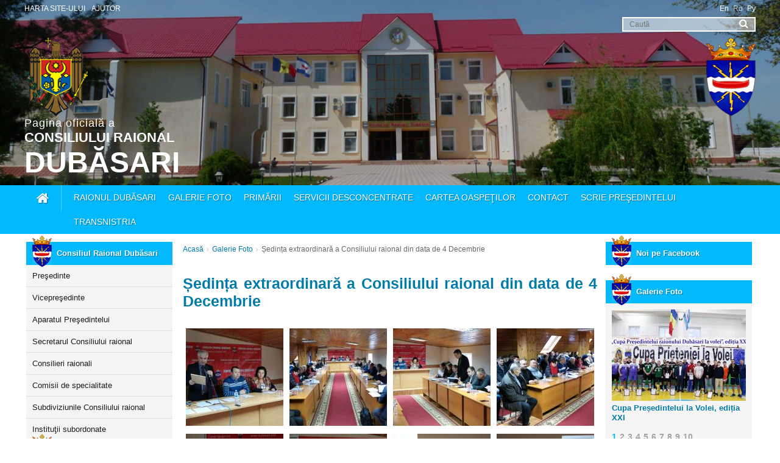

--- FILE ---
content_type: text/html; charset=utf-8
request_url: https://dubasari.md/galleryphoto/edina-extraordinara-a-consiliului-raional-din-data-de-4-decembrie-57
body_size: 9292
content:
<!DOCTYPE HTML><html><head><title>Ședința extraordinară a Consiliului raional din data de 4 Decembrie - Consiliul Raional Dubăsari</title><meta charset="utf-8"><meta name="keywords" content="дубоссарский районный совет, Aдрес Дубоссарского Районного Совета,"><meta name="description" content="descmeta "><meta name="author" content="author meta"><meta name="DC.Language" content="Ro"><meta name="resource-type" content="document"><meta name="development" content="SRL Asistent-IT, http://asistentit.md, office@asistentit.md" /><meta name="REVISIT-AFTER" content="1 days" /><meta name="RATING" content="General" /><meta name="DC.Title" content="Ședința extraordinară a Consiliului raional din data de 4 Decembrie - Consiliul Raional Dubăsari" /><meta name="DC.Format" content="text/html" /><meta property="og:title" content="Ședința extraordinară a Consiliului raional din data de 4 Decembrie - Consiliul Raional Dubăsari" /><meta property="og:description" content="descmeta " /><meta property="og:url" content="https://dubasari.md/galleryphoto/edina-extraordinara-a-consiliului-raional-din-data-de-4-decembrie-57" /><meta property="og:image" content="https://dubasari.md/files/getfile/19670-img_8227.jpg?" /><meta property="twitter:title" content="Ședința extraordinară a Consiliului raional din data de 4 Decembrie - Consiliul Raional Dubăsari" /><meta property="twitter:description" content="descmeta " /><meta property="twitter:url" content="https://dubasari.md/galleryphoto/edina-extraordinara-a-consiliului-raional-din-data-de-4-decembrie-57" /><meta property="twitter:image" content="https://dubasari.md/files/getfile/19670-img_8227.jpg?" /><link rel="icon" type="image/ico" href="favicon.ico" /><link type="text/css" href="/st" rel="stylesheet" /><script type="text/javascript" src="/sc"></script></head><body class="body" style="background-image:url()" href=""><div id="fb-root"></div><script>(function(d,s,id){var js,fjs=d.getElementsByTagName(s)[0];if(d.getElementById(id))return;js=d.createElement(s);js.id=id;js.src="//connect.facebook.net/ro_RO/sdk.js#xfbml=1&version=v2.5&appId=223310814531150";fjs.parentNode.insertBefore(js,fjs);}(document,'script','facebook-jssdk'));</script><div id="loadingind" class="loadingind" ><!--<i class="fa-loading fa-cog-load fa-spin"></i>--><span><div class="prel"><div class="cssload-loader"><div class="cssload-loader-inner"></div></div></div></span></div><div id="loadingind-mini" class="loadingind-mini"><!--<i class="fa-loading fa-cog-load fa-spin"></i>--><div class="cssload-loader loader-mini"><div class="cssload-loader-inner-mini"></div></div></div></div><div><div class="auto"><div class="auto top-content"><div class="auto content"><div class="right"><div class="auto languages"><a href="/lang/changelang/en-english-american-1/L2dhbGxlcnlwaG90by9lZGluYS1leHRyYW9yZGluYXJhLWEtY29uc2lsaXVsdWktcmFpb25hbC1kaW4tZGF0YS1kZS00LWRlY2VtYnJpZS01Nw==" class="js_langlink" inithref="/lang/changelang/en-english-american-1/"><span>En</span></a><span>Ro</span><a href="/lang/changelang/ru-russian-3/L2dhbGxlcnlwaG90by9lZGluYS1leHRyYW9yZGluYXJhLWEtY29uc2lsaXVsdWktcmFpb25hbC1kaW4tZGF0YS1kZS00LWRlY2VtYnJpZS01Nw==" class="js_langlink" inithref="/lang/changelang/ru-russian-3/"><span>Ру</span></a></div></div><div class="left"><div class="auto top-menu"><div class="left js_allmenu js_alhl" objid="28" href="/"><span>Harta site-ului</span></div><div class="left js_allmenu js_alhl" objid="29" href="/"><span>Ajutor</span></div></div></div></div><div class="auto content"><div class="right search"><form action="/default/searchresult" method="post" enctype="multipart/form-data" class="js_af" id="searchForm" loadIndicator="loadIndicator"><input type="search" name="search" value="" autocomplete="off" placeholder="Caută" /><button type="submit"></button></form></div></div><div class="content" style="position:relative; z-index:0; display:block"><span class="left flag-md"></span><span class="right flag-db"></span></div><div class="auto content"><div class="left logo js_alhl" href="/"><h5>Pagina oficială a</h5><h4>Consiliului Raional</h4><h3>Dubăsari</h3></div></div></div><div class="auto menu"><div class="content"><div class="left js_alhl home-button" href="/" ></div><div class="auto menu level_1"><div class="left js_CA_mouse nav" showinfo="#mainmenu_1_1_0" beginedhide="[id^='mainmenu_1_']:not('mainmenu_1_1_0')"><div id="mainmenu_1_1_0" class=" absolute hidden submenu js_hiderefresh"><div class="auto menu level_2"><div class="left js_allmenu js_alhl point" objid="2" href="/pagins/istoria-raionului">Istoria raionului</div><div class="left js_allmenu js_alhl point" objid="3" href="/pagins/harta">Harta</div><div class="left js_allmenu js_alhl point" objid="4" href="/pagins/simbolica">Simbolica</div><div class="left js_allmenu js_alhl point" objid="5" href="/pagins/pasaport">Paşaportul raionului</div><div class="left js_allmenu js_alhl point" objid="7" href="/pagins/cetaeni-de-onoare">Cetăţeni de onoare</div><div class="left js_allmenu js_alhl point" objid="8" href="/pagins/patrimoniul-cultural-i-turistic">Patrimoniul cultural şi turistic</div><div class="left js_allmenu js_alhl point" objid="9" href="">Raionul în mass-media</div></div></div><div class="js_allmenu js_alhl point auto" objid="1" href="" >Raionul Dubăsari</div></div><div class="left js_allmenu js_alhl point" objid="10" href="/galleryphoto">Galerie foto</div><div class="left js_CA_mouse nav" showinfo="#mainmenu_1_11_2" beginedhide="[id^='mainmenu_1_']:not('mainmenu_1_11_2')"><div id="mainmenu_1_11_2" class=" absolute hidden submenu js_hiderefresh"><div class="auto menu level_2"><div class="left js_allmenu js_alhl point" objid="12" href="/pagins/conia">Coşniţa</div><div class="left js_allmenu js_alhl point" objid="13" href="/pagins/corjova">Corjova</div><div class="left js_allmenu js_alhl point" objid="14" href="/pagins/cocieri">Cocieri</div><div class="left js_allmenu js_alhl point" objid="15" href="/pagins/molovata-noua">Molovata Nouă</div><div class="left js_allmenu js_alhl point" objid="16" href="/pagins/dorocaia">Doroţcaia</div><div class="left js_allmenu js_alhl point" objid="17" href="/pagins/holercani">Holercani</div><div class="left js_allmenu js_alhl point" objid="18" href="/pagins/marcaui">Marcăuţi</div><div class="left js_allmenu js_alhl point" objid="19" href="/pagins/molovata">Molovata</div><div class="left js_allmenu js_alhl point" objid="20" href="/pagins/oxentea">Oxentea</div><div class="left js_allmenu js_alhl point" objid="21" href="/pagins/pirita">Pîrîta</div><div class="left js_allmenu js_alhl point" objid="22" href="/pagins/ustia">Ustia</div></div></div><div class="js_allmenu js_alhl point auto" objid="11" href="" >Primării</div></div><div class="left js_allmenu js_alhl point" objid="23" href="/pagins/servicii-desconcentrate">Servicii desconcentrate</div><div class="left js_allmenu js_alhl point" objid="24" href="/frequently/gustbook">Cartea oaspeţilor</div><div class="left js_allmenu js_alhl point" objid="25" href="/pagins/contact">Contact</div><div class="left js_allmenu js_alhl point" objid="26" href="/pagins/scrie-presedintelui">Scrie Preşedintelui</div><div class="left js_allmenu js_alhl point" objid="75" href="/pagins/transnistria">Transnistria</div></div></div></div></div><div class="auto" id="sitecontent"><div class="auto content"><table><tr><td id="gen_content_left" valign="top" width="250"><div class="auto menu-left level_1"><div class="js_allmenu point " objid="30" href=""><span><i></i>Consiliul Raional Dubăsari</span><div class="auto submenu"><div class="auto menu-left level_2"><div class="js_allmenu point js_alhl " objid="31" href="/pagins/presedintele-raionului-dubasari"><span><i></i>Preşedinte</span></div><div class="js_allmenu point " objid="32" href=""><span><i></i>Vicepreşedinte</span><div class="auto submenu"><div class="auto menu-left level_3"><div class="js_allmenu point js_alhl " objid="33" href="/pagins/gurii-isac"><span><i></i>Responsabil de domeniul social</span></div><div class="js_allmenu point js_alhl " objid="34" href="/pagins/alexandru-reul"><span><i></i>Responsabil de domeniul agrar</span></div></div></div></div><div class="js_allmenu point js_alhl " objid="35" href="/pagins/aparat"><span><i></i>Aparatul Preşedintelui</span></div><div class="js_allmenu point js_alhl " objid="36" href="/pagins/secretarul-consiliului-raional"><span><i></i>Secretarul Consiliului raional</span></div><div class="js_allmenu point js_alhl " objid="38" href="/pagins/consilieri-raionali"><span><i></i>Consilieri raionali</span></div><div class="js_allmenu point js_alhl " objid="39" href="/pagins/comisii-de-specialitate"><span><i></i>Comisii de specialitate</span></div><div class="js_allmenu point " objid="40" href=""><span><i></i>Subdiviziunile Consiliului raional</span><div class="auto submenu"><div class="auto menu-left level_3"><div class="js_allmenu point js_alhl " objid="44" href="/pagins/secia-management-instituional"><span><i></i>Secția management instituțional</span></div><div class="js_allmenu point js_alhl " objid="62" href="/pagins/sectia-cultura-si-turism"><span><i></i>Secția cultură și turism</span></div><div class="js_allmenu point js_alhl " objid="64" href="/pagins/direcia-agricultura-i-cadastru"><span><i></i>Secția agricultură și cadastru</span></div><div class="js_allmenu point js_alhl " objid="65" href="/pagins/sectia-constructii"><span><i></i>Secția construcții</span></div><div class="js_allmenu point js_alhl " objid="66" href="/pagins/directia-educatie-dubasari"><span><i></i>Direcția Educație Dubăsari</span></div><div class="js_allmenu point js_alhl " objid="67" href="/pagins/sectia-finante"><span><i></i>Secția finanțe</span></div><div class="js_allmenu point js_alhl " objid="60" href="/pagins/secia-contabilitate-i-investiii"><span><i></i>Secția contabilitate și investiții</span></div><div class="js_allmenu point js_alhl " objid="43" href="/pagins/serviciul-arhiva"><span><i></i>Serviciul arhivă</span></div></div></div></div><div class="js_allmenu point " objid="45" href=""><span><i></i>Instituţii subordonate</span><div class="auto submenu"><div class="auto menu-left level_3"><div class="js_allmenu point js_alhl " objid="70" href="/pagins/cs-dubasari"><span><i></i>IMSP CS Dubăsari</span></div><div class="js_allmenu point js_alhl " objid="71" href="/pagins/prietenia"><span><i></i>Î.M." Centrul de odihnă pentru copii și tineret Prietenia"</span></div><div class="js_allmenu point js_alhl " objid="72" href="/pagins/centrul-stomatologic-dubasari"><span><i></i>Î.M. "Centrul stomatologic Dubăsari"</span></div><div class="js_allmenu point js_alhl " objid="73" href="/pagins/scoala-sportiva"><span><i></i>I.P. Școala sportivă raională</span></div><div class="js_allmenu point js_alhl " objid="74" href="/pagins/i.p.-iard-dubasari"><span><i></i>I.P. IARD Dubăsari</span></div></div></div></div></div></div></div><div class="js_allmenu point js_alhl " objid="27" href="/anunt"><span><i></i>Noutăţi şi Evenimente</span><div class="auto submenu"><div class="auto menu-left level_2"><div class="js_allmenu point js_alhl " objid="46" href="/news"><span><i></i>Noutăţi</span></div><div class="js_allmenu point js_alhl " objid="47" href="/anunt"><span><i></i>Anunţuri</span></div><div class="js_allmenu point js_alhl " objid="48" href="/vacancy"><span><i></i>Posturi Vacante</span></div></div></div></div><div class="js_allmenu point js_alhl " objid="49" href="/pagins/acte-normative"><span><i></i>Acte Normative</span><div class="auto submenu"><div class="auto menu-left level_2"><div class="js_allmenu point js_alhl " objid="68" href="/pagins/transparena-decizionala"><span><i></i>Transparența Decizională</span><div class="auto submenu"><div class="auto menu-left level_3"><div class="js_allmenu point js_alhl " objid="77" href="/pagins/acte-normative"><span><i></i>Acte normative</span></div><div class="js_allmenu point js_alhl " objid="78" href="/pagins/programe-de-elaborare-a-proiectelor-de-decizie"><span><i></i>Programe de elaborare a proiectelor de decizie</span></div><div class="js_allmenu point js_alhl " objid="79" href="/proiecte"><span><i></i>Anunţ privind iniţierea elaborării proiectelor de decizie</span></div><div class="js_allmenu point js_alhl " objid="80" href="/consultatie"><span><i></i>Anunţ de organizare a consultărilor publice a proiectelor de decizie</span></div><div class="js_allmenu point js_alhl " objid="90" href="/pagins/dezbateri-publice"><span><i></i>Dezbateri publice</span></div><div class="js_allmenu point js_alhl " objid="81" href="/pagins/sinteza-recomandarilor-la-proiectele-de-decizie"><span><i></i>Sinteza recomandărilor la proiectele de decizie</span></div><div class="js_allmenu point js_alhl " objid="82" href="/pagins/proiecte-de-decizie"><span><i></i>Proiecte de decizie</span></div><div class="js_allmenu point js_alhl " objid="108" href="/pagins/procese-verbale-ale-edinelor-consiliului-raional-dubasari"><span><i></i>Procese verbale ale ședințelor Consiliului raional Dubăsari</span></div><div class="js_allmenu point js_alhl " objid="83" href="/pagins/raportul-privind-transparenta-in-procesul-decizional"><span><i></i>Raportul privind transparenţa în procesul decizional</span></div><div class="js_allmenu point js_alhl " objid="100" href="/pagins/lista-consultarilor-publice"><span><i></i>Lista consultărilor publice</span></div><div class="js_allmenu point js_alhl " objid="84" href="/pagins/persoana-responsabila-de-procesul-decizional"><span><i></i>Persoana responsabilă de procesul decizional</span></div><div class="js_allmenu point js_alhl " objid="103" href="/pagins/rapoarte-de-activitate"><span><i></i>Rapoarte de activitate</span></div></div></div></div><div class="js_allmenu point js_alhl " objid="50" href="/pagins/deciziile-consiliului-raional"><span><i></i>Deciziile Consiliului Raional</span></div><div class="js_allmenu point js_alhl " objid="51" href="/pagins/dispoziiile-consiliului-raional"><span><i></i>Dispozițiile Președintelui raionului</span></div><div class="js_allmenu point js_alhl " objid="52" href="/pagins/regulamente"><span><i></i>Regulamente</span></div><div class="js_allmenu point js_alhl " objid="87" href="/pagins/strategia-de-dezvoltarea-a-raionului-dubasari"><span><i></i>Strategia de dezvoltare a raionului Dubăsari</span></div><div class="js_allmenu point js_alhl " objid="111" href="/pagins/programe-de-activitate-a-consiliului-raional-dubasari"><span><i></i>Programe de activitate ale Consiliului raional Dubăsari</span></div><div class="js_allmenu point js_alhl " objid="53" href="/pagins/buna-guvernare"><span><i></i>Buna Guvernare</span><div class="auto submenu"><div class="auto menu-left level_3"><div class="js_allmenu point js_alhl " objid="106" href="/pagins/declaraii-de-raspundere-manageriala"><span><i></i>Declarații de răspundere managerială</span></div><div class="js_allmenu point js_alhl " objid="104" href="/pagins/registrul-cadourilor"><span><i></i>Registrul cadourilor admisibile</span></div><div class="js_allmenu point js_alhl " objid="105" href="/pagins/registrul-cadourilor-inadmisibile"><span><i></i>Registrul cadourilor inadmisibile</span></div><div class="js_allmenu point js_alhl " objid="113" href="/pagins/registrul-de-evidena-a-cazurilor-de-influena-necorespunzatoare"><span><i></i>Registrul de evidență a cazurilor de influență necorespunzătoare</span></div><div class="js_allmenu point js_alhl " objid="112" href="/pagins/registrul-declaraiilor-privind-conflictele-de-interese"><span><i></i>Registrul Declarațiilor privind conflictele de interese</span></div></div></div></div><div class="js_allmenu point js_alhl " objid="96" href="/pagins/comisia-situaii-excepionale"><span><i></i>Comisia Situații Excepționale a raionului Dubăsari</span><div class="auto submenu"><div class="auto menu-left level_3"><div class="js_allmenu point js_alhl " objid="97" href="/pagins/comisia-situaii-excepionale"><span><i></i>Dispozițiile Comisiei Situații Excepționale a raionului Dubăsari</span></div><div class="js_allmenu point js_alhl " objid="109" href="/pagins/raport-comisia-situaii-excepionale"><span><i></i>Rapoarte ale Comisiei Situații Excepționale</span></div></div></div></div><div class="js_allmenu point js_alhl " objid="101" href="/pagins/ordine-de-activitate-secia-finane"><span><i></i>Ordine de activitate Secția Finanțe</span></div><div class="js_allmenu point js_alhl " objid="102" href="/pagins/ordine-de-activitate-direcia-educaie"><span><i></i>Ordine de activitate Direcția Educație</span></div></div></div></div><div class="js_allmenu point js_alhl " objid="54" href="/pagins/achizitii-publice"><span><i></i>Alte Categorii</span><div class="auto submenu"><div class="auto menu-left level_2"><div class="js_allmenu point js_alhl " objid="58" href="/achizitiipublice"><span><i></i>Achiziţii Publice</span><div class="auto submenu"><div class="auto menu-left level_3"><div class="js_allmenu point js_alhl " objid="88" href="/pagins/planificari-anuale-achiziii"><span><i></i>Plan de achiziții anual</span></div><div class="js_allmenu point js_alhl " objid="89" href="/pagins/achizitii-publice"><span><i></i>Anunțuri curente ale procedurilor de achiziții</span></div><div class="js_allmenu point js_alhl " objid="107" href="/pagins/monitorizarea-contractelor"><span><i></i>Monitorizarea contractelor</span></div></div></div></div><div class="js_allmenu point js_alhl " objid="59" href="/pagins/audit-intern"><span><i></i>Audit Intern</span></div><div class="js_allmenu point js_alhl " objid="57" href="/pagins/tineret"><span><i></i>Tineret</span><div class="auto submenu"><div class="auto menu-left level_3"><div class="js_allmenu point js_alhl " objid="85" href="/pagins/centrul-raional-de-tineret-dubasari"><span><i></i>Centrul de tineret Dubăsari</span></div><div class="js_allmenu point js_alhl " objid="86" href="/pagins/consiliul-raional-de-tineret"><span><i></i>Consiliul raional de tineret</span></div></div></div></div><div class="js_allmenu point js_alhl " objid="56" href="/pagins/ong"><span><i></i>ONG-uri</span></div><div class="js_allmenu point js_alhl " objid="55" href="/pagins/imm"><span><i></i>IMM-uri</span></div><div class="js_allmenu point js_alhl " objid="91" href="/pagins/recensamantul-populaiei-i-locuinelor-dubasari-2024"><span><i></i>Recensământul populației și locuințelor Dubăsari 2024</span><div class="auto submenu"><div class="auto menu-left level_3"><div class="js_allmenu point js_alhl " objid="92" href="/pagins/deciziile-recensamant"><span><i></i>Deciziile Comisiei teritoriale Dubăsari privind lucrările de pregătire și realizare a Recensământului</span></div></div></div></div></div></div></div></div></td><td valign="top"><div class="auto" id="gen_content_placeinsite"><div class="auto breadcrumps"><div class="left"><a href="/" class="js_alhl">Acasă</a></div><div class="left separator"></div><div class="left"><a class=" js_alhl" href="/galleryphoto" targid="">Galerie Foto</a></div><div class="left separator"></div><div class="left">Ședința extraordinară a Consiliului raional din data de 4 Decembrie</div></div></div><div class="auto home-news" id="gen_content"><div class="auto page"><div class="auto name">Ședința extraordinară a Consiliului raional din data de 4 Decembrie</div><div class="auto"><div class="left gp"><img src="/files/getfile/19666-img_8215.jpg?&w=160&h=160" width="160" height="160" style="margin:5px;" alt="" class="jsPrettyPhoto" href="/files/getfile/19666-img_8215.jpg?" data-rel="prettyPhoto[obj_57]" /></div><div class="left gp"><img src="/files/getfile/19667-img_8219.jpg?&w=160&h=160" width="160" height="160" style="margin:5px;" alt="" class="jsPrettyPhoto" href="/files/getfile/19667-img_8219.jpg?" data-rel="prettyPhoto[obj_57]" /></div><div class="left gp"><img src="/files/getfile/19668-img_8221.jpg?&w=160&h=160" width="160" height="160" style="margin:5px;" alt="" class="jsPrettyPhoto" href="/files/getfile/19668-img_8221.jpg?" data-rel="prettyPhoto[obj_57]" /></div><div class="left gp"><img src="/files/getfile/19669-img_8225.jpg?&w=160&h=160" width="160" height="160" style="margin:5px;" alt="" class="jsPrettyPhoto" href="/files/getfile/19669-img_8225.jpg?" data-rel="prettyPhoto[obj_57]" /></div><div class="left gp"><img src="/files/getfile/19670-img_8227.jpg?&w=160&h=160" width="160" height="160" style="margin:5px;" alt="" class="jsPrettyPhoto" href="/files/getfile/19670-img_8227.jpg?" data-rel="prettyPhoto[obj_57]" /></div><div class="left gp"><img src="/files/getfile/19671-img_8233.jpg?&w=160&h=160" width="160" height="160" style="margin:5px;" alt="" class="jsPrettyPhoto" href="/files/getfile/19671-img_8233.jpg?" data-rel="prettyPhoto[obj_57]" /></div><div class="left gp"><img src="/files/getfile/19672-img_8235.jpg?&w=160&h=160" width="160" height="160" style="margin:5px;" alt="" class="jsPrettyPhoto" href="/files/getfile/19672-img_8235.jpg?" data-rel="prettyPhoto[obj_57]" /></div><div class="left gp"><img src="/files/getfile/19673-img_8237.jpg?&w=160&h=160" width="160" height="160" style="margin:5px;" alt="" class="jsPrettyPhoto" href="/files/getfile/19673-img_8237.jpg?" data-rel="prettyPhoto[obj_57]" /></div><div class="left gp"><img src="/files/getfile/19674-img_8242.jpg?&w=160&h=160" width="160" height="160" style="margin:5px;" alt="" class="jsPrettyPhoto" href="/files/getfile/19674-img_8242.jpg?" data-rel="prettyPhoto[obj_57]" /></div><div class="left gp"><img src="/files/getfile/19675-img_8243.jpg?&w=160&h=160" width="160" height="160" style="margin:5px;" alt="" class="jsPrettyPhoto" href="/files/getfile/19675-img_8243.jpg?" data-rel="prettyPhoto[obj_57]" /></div><div class="left gp"><img src="/files/getfile/19676-img_8245.jpg?&w=160&h=160" width="160" height="160" style="margin:5px;" alt="" class="jsPrettyPhoto" href="/files/getfile/19676-img_8245.jpg?" data-rel="prettyPhoto[obj_57]" /></div><div class="left gp"><img src="/files/getfile/19677-img_8253.jpg?&w=160&h=160" width="160" height="160" style="margin:5px;" alt="" class="jsPrettyPhoto" href="/files/getfile/19677-img_8253.jpg?" data-rel="prettyPhoto[obj_57]" /></div><div class="left gp"><img src="/files/getfile/19678-img_8262.jpg?&w=160&h=160" width="160" height="160" style="margin:5px;" alt="" class="jsPrettyPhoto" href="/files/getfile/19678-img_8262.jpg?" data-rel="prettyPhoto[obj_57]" /></div><div class="left gp"><img src="/files/getfile/19679-img_8265.jpg?&w=160&h=160" width="160" height="160" style="margin:5px;" alt="" class="jsPrettyPhoto" href="/files/getfile/19679-img_8265.jpg?" data-rel="prettyPhoto[obj_57]" /></div><div class="left gp"><img src="/files/getfile/19680-img_8268.jpg?&w=160&h=160" width="160" height="160" style="margin:5px;" alt="" class="jsPrettyPhoto" href="/files/getfile/19680-img_8268.jpg?" data-rel="prettyPhoto[obj_57]" /></div><div class="left gp"><img src="/files/getfile/19681-img_8270.jpg?&w=160&h=160" width="160" height="160" style="margin:5px;" alt="" class="jsPrettyPhoto" href="/files/getfile/19681-img_8270.jpg?" data-rel="prettyPhoto[obj_57]" /></div><div class="left gp"><img src="/files/getfile/19682-img_8278.jpg?&w=160&h=160" width="160" height="160" style="margin:5px;" alt="" class="jsPrettyPhoto" href="/files/getfile/19682-img_8278.jpg?" data-rel="prettyPhoto[obj_57]" /></div><div class="left gp"><img src="/files/getfile/19683-img_8280.jpg?&w=160&h=160" width="160" height="160" style="margin:5px;" alt="" class="jsPrettyPhoto" href="/files/getfile/19683-img_8280.jpg?" data-rel="prettyPhoto[obj_57]" /></div><div class="left gp"><img src="/files/getfile/19684-img_8282.jpg?&w=160&h=160" width="160" height="160" style="margin:5px;" alt="" class="jsPrettyPhoto" href="/files/getfile/19684-img_8282.jpg?" data-rel="prettyPhoto[obj_57]" /></div><div class="left gp"><img src="/files/getfile/19685-img_8290.jpg?&w=160&h=160" width="160" height="160" style="margin:5px;" alt="" class="jsPrettyPhoto" href="/files/getfile/19685-img_8290.jpg?" data-rel="prettyPhoto[obj_57]" /></div><div class="left gp"><img src="/files/getfile/19686-img_8293.jpg?&w=160&h=160" width="160" height="160" style="margin:5px;" alt="" class="jsPrettyPhoto" href="/files/getfile/19686-img_8293.jpg?" data-rel="prettyPhoto[obj_57]" /></div><div class="left gp"><img src="/files/getfile/19687-img_8295.jpg?&w=160&h=160" width="160" height="160" style="margin:5px;" alt="" class="jsPrettyPhoto" href="/files/getfile/19687-img_8295.jpg?" data-rel="prettyPhoto[obj_57]" /></div><div class="left gp"><img src="/files/getfile/19688-img_8303.jpg?&w=160&h=160" width="160" height="160" style="margin:5px;" alt="" class="jsPrettyPhoto" href="/files/getfile/19688-img_8303.jpg?" data-rel="prettyPhoto[obj_57]" /></div><div class="left gp"><img src="/files/getfile/19689-img_8307.jpg?&w=160&h=160" width="160" height="160" style="margin:5px;" alt="" class="jsPrettyPhoto" href="/files/getfile/19689-img_8307.jpg?" data-rel="prettyPhoto[obj_57]" /></div><div class="left gp"><img src="/files/getfile/19690-img_8315.jpg?&w=160&h=160" width="160" height="160" style="margin:5px;" alt="" class="jsPrettyPhoto" href="/files/getfile/19690-img_8315.jpg?" data-rel="prettyPhoto[obj_57]" /></div><div class="left gp"><img src="/files/getfile/19691-img_8326.jpg?&w=160&h=160" width="160" height="160" style="margin:5px;" alt="" class="jsPrettyPhoto" href="/files/getfile/19691-img_8326.jpg?" data-rel="prettyPhoto[obj_57]" /></div><div class="left gp"><img src="/files/getfile/19692-img_8327.jpg?&w=160&h=160" width="160" height="160" style="margin:5px;" alt="" class="jsPrettyPhoto" href="/files/getfile/19692-img_8327.jpg?" data-rel="prettyPhoto[obj_57]" /></div><div class="left gp"><img src="/files/getfile/19693-img_8332.jpg?&w=160&h=160" width="160" height="160" style="margin:5px;" alt="" class="jsPrettyPhoto" href="/files/getfile/19693-img_8332.jpg?" data-rel="prettyPhoto[obj_57]" /></div><div class="left gp"><img src="/files/getfile/19694-img_8341.jpg?&w=160&h=160" width="160" height="160" style="margin:5px;" alt="" class="jsPrettyPhoto" href="/files/getfile/19694-img_8341.jpg?" data-rel="prettyPhoto[obj_57]" /></div><div class="left gp"><img src="/files/getfile/19695-img_8347.jpg?&w=160&h=160" width="160" height="160" style="margin:5px;" alt="" class="jsPrettyPhoto" href="/files/getfile/19695-img_8347.jpg?" data-rel="prettyPhoto[obj_57]" /></div><div class="left gp"><img src="/files/getfile/19696-img_8348.jpg?&w=160&h=160" width="160" height="160" style="margin:5px;" alt="" class="jsPrettyPhoto" href="/files/getfile/19696-img_8348.jpg?" data-rel="prettyPhoto[obj_57]" /></div><div class="left gp"><img src="/files/getfile/19697-img_8349.jpg?&w=160&h=160" width="160" height="160" style="margin:5px;" alt="" class="jsPrettyPhoto" href="/files/getfile/19697-img_8349.jpg?" data-rel="prettyPhoto[obj_57]" /></div><div class="left gp"><img src="/files/getfile/19698-img_8361.jpg?&w=160&h=160" width="160" height="160" style="margin:5px;" alt="" class="jsPrettyPhoto" href="/files/getfile/19698-img_8361.jpg?" data-rel="prettyPhoto[obj_57]" /></div><div class="left gp"><img src="/files/getfile/19699-img_8365.jpg?&w=160&h=160" width="160" height="160" style="margin:5px;" alt="" class="jsPrettyPhoto" href="/files/getfile/19699-img_8365.jpg?" data-rel="prettyPhoto[obj_57]" /></div><div class="left gp"><img src="/files/getfile/19700-img_8369.jpg?&w=160&h=160" width="160" height="160" style="margin:5px;" alt="" class="jsPrettyPhoto" href="/files/getfile/19700-img_8369.jpg?" data-rel="prettyPhoto[obj_57]" /></div><div class="left gp"><img src="/files/getfile/19701-img_8381.jpg?&w=160&h=160" width="160" height="160" style="margin:5px;" alt="" class="jsPrettyPhoto" href="/files/getfile/19701-img_8381.jpg?" data-rel="prettyPhoto[obj_57]" /></div></div><div class="auto js_findimage"><p prettyid="obj_57"></p></div><div class="auto all-share"><div class="left"><div class="auto share"><div class="left"><a href="http://www.facebook.com/sharer/sharer.php?s=100&u=https%3A%2F%2Fdubasari.md%2Fgalleryphoto%2Fedina-extraordinara-a-consiliului-raional-din-data-de-4-decembrie-57" target="_blank" rel='nofollow'><div class="left fa-facebook fa-general"></div></a></div><div class="left"><a href="http://twitter.com/share?text=%C8%98edin%C8%9Ba+extraordinar%C4%83+a+Consiliulu...+&url=https%3A%2F%2Fdubasari.md%2Fgalleryphoto%2Fedina-extraordinara-a-consiliului-raional-din-data-de-4-decembrie-57&counturl=https%3A%2F%2Fdubasari.md%2Fgalleryphoto%2Fedina-extraordinara-a-consiliului-raional-din-data-de-4-decembrie-57" target="_blank" rel='nofollow'><div class=" fa-twitter fa-general"></div></a></div><div class="left"><a href="https://plus.google.com/share?url=https%3A%2F%2Fdubasari.md%2Fgalleryphoto%2Fedina-extraordinara-a-consiliului-raional-din-data-de-4-decembrie-57" target="_blank" rel='nofollow'><div class=" fa-google-plus fa-general"></div></a></div><div class="left"><a href="https://www.pinterest.com/pin/create/button/?url=https%3A%2F%2Fdubasari.md%2Fgalleryphoto%2Fedina-extraordinara-a-consiliului-raional-din-data-de-4-decembrie-57&media=https%3A%2F%2Fdubasari.md%2Ffiles%2Fgetfile%2F19670-img_8227.jpg%3F&description=" target="_blank" rel='nofollow'><div class="fa-general fa-pinterest"></div></a></div><div class="left"><a href="https://www.tumblr.com/widgets/share/tool?canonicalUrl=https%3A%2F%2Fdubasari.md%2Fgalleryphoto%2Fedina-extraordinara-a-consiliului-raional-din-data-de-4-decembrie-57&posttype=link&title=%C8%98edin%C8%9Ba+extraordinar%C4%83+a+Consiliului+raional+din+data+de+4+Decembrie&caption=&content=https%3A%2F%2Fdubasari.md%2Fgalleryphoto%2Fedina-extraordinara-a-consiliului-raional-din-data-de-4-decembrie-57" target="_blank" rel='nofollow'><div class="fa-general fa-tumblr"></div></a></div><div class="left"><a href="http://vkontakte.ru/share.php?url=https%3A%2F%2Fdubasari.md%2Fgalleryphoto%2Fedina-extraordinara-a-consiliului-raional-din-data-de-4-decembrie-57&title=%C8%98edin%C8%9Ba+extraordinar%C4%83+a+Consiliului+raional+din+data+de+4+Decembrie&description=&image=https%3A%2F%2Fdubasari.md%2Ffiles%2Fgetfile%2F19670-img_8227.jpg%3F&noparse=true" target="_blank" rel='nofollow'><div class=" fa-vk fa-general"></div></a></div><div class="left"><a href="http://www.odnoklassniki.ru/dk?st.cmd=addShare&st.s=1&st.comments=&st._surl=https%3A%2F%2Fdubasari.md%2Fgalleryphoto%2Fedina-extraordinara-a-consiliului-raional-din-data-de-4-decembrie-57" target="_blank" rel='nofollow'><div class="fa-ok fa-general"></div></a></div><div class="left"><a href="http://connect.mail.ru/share?url=https%3A%2F%2Fdubasari.md%2Fgalleryphoto%2Fedina-extraordinara-a-consiliului-raional-din-data-de-4-decembrie-57&title=%C8%98edin%C8%9Ba+extraordinar%C4%83+a+Consiliului+raional+din+data+de+4+Decembrie&description=&imageurl=https%3A%2F%2Fdubasari.md%2Ffiles%2Fgetfile%2F19670-img_8227.jpg%3F" target="_blank" rel='nofollow'><div class="fa-general fa-mm"></div></a></div></div></div><div class="right who"><strong>Aparatul Președintelui raionului			</strong></div></div></div></div></td><td id="gen_content_right" valign="top" width="250"><div class="auto"><div class="auto"><div class="auto menu-right"><span class="icon"><i></i>Noi pe Facebook</span><div class="auto"><div class="fb-page" data-href="https://www.facebook.com/crdubasari/" data-width="240" data-small-header="false" data-adapt-container-width="true" data-hide-cover="false" data-show-facepile="true"><div class="fb-xfbml-parse-ignore"><blockquote cite="https://www.facebook.com/crdubasari/"><a href="https://www.facebook.com/crdubasari/">FB Consiliul Raional Dubasari</a></blockquote></div></div></div></div></div><div class="auto"><div class="auto menu-right" style="padding:10px 0;"><span class="js_alhl icon" href="/galleryphoto" ><i></i>Galerie Foto</span></div><div class="auto gallery-right"><div class="auto"><div class="js_animfadecomplex" align="center" ><table cellpadding="0" cellspacing="0" border="0" class="left"><tr><td ><div class="js_animcontainer left" style="width:220px; height:200px; display:block;" ><div class=" js_animobj" style="width:220px; display:block; z-index:0; position:absolute; "><div class="auto"><a href="/galleryphoto/cupa-preedintelui-la-volei-ediia-xxi-143" class="js_alhl"><img src="/files/getfile/32635-img_6584.jpg?&w=220&h=150" alt="Cupa Președintelui la Volei, ediția XXI" width="220" height="150" border="0" /></a></div><div class="auto"><a href="/galleryphoto/cupa-preedintelui-la-volei-ediia-xxi-143 " class="js_alhl">Cupa Președintelui la Volei, ediția XXI</a></div></div><div class=" js_animobj" style="width:220px; display:block; z-index:0; position:absolute; opacity:0; "><div class="auto"><a href="/galleryphoto/edina-ordinara-a-consiliului-raional-dubasari-18-decembrie-2025-142" class="js_alhl"><img src="/files/getfile/32614-img_6357.jpg?&w=220&h=150" alt="Ședința ordinară a Consiliului raional Dubăsari: 18 decembrie 2025" width="220" height="150" border="0" /></a></div><div class="auto"><a href="/galleryphoto/edina-ordinara-a-consiliului-raional-dubasari-18-decembrie-2025-142 " class="js_alhl">Ședința ordinară a Consiliului raional Dubăsari: 18 decembrie 2025</a></div></div><div class=" js_animobj" style="width:220px; display:block; z-index:0; position:absolute; opacity:0; "><div class="auto"><a href="/galleryphoto/edina-extraordinara-a-consiliului-raional-din-22.05.2025-141" class="js_alhl"><img src="/files/getfile/32454-img_5626.jpg?&w=220&h=150" alt="Ședința extraordinară a Consiliului raional din 22.05.2025" width="220" height="150" border="0" /></a></div><div class="auto"><a href="/galleryphoto/edina-extraordinara-a-consiliului-raional-din-22.05.2025-141 " class="js_alhl">Ședința extraordinară a Consiliului raional din 22.05.2025</a></div></div><div class=" js_animobj" style="width:220px; display:block; z-index:0; position:absolute; opacity:0; "><div class="auto"><a href="/galleryphoto/turneul-comemorativ-la-mini-fotbal-in-numele-lui-boris-dovgani-ediia-xxv-140" class="js_alhl"><img src="/files/getfile/32352-imeni-1.jpg?&w=220&h=150" alt="Turneul comemorativ la mini-fotbal, &icirc;n numele lui &bdquo;BORIS DOVGANI&rdquo;, ediția XXV" width="220" height="150" border="0" /></a></div><div class="auto"><a href="/galleryphoto/turneul-comemorativ-la-mini-fotbal-in-numele-lui-boris-dovgani-ediia-xxv-140 " class="js_alhl">Turneul comemorativ la mini-fotbal, în numele lui „BORIS DOVGANI”, ediția XXV</a></div></div><div class=" js_animobj" style="width:220px; display:block; z-index:0; position:absolute; opacity:0; "><div class="auto"><a href="/galleryphoto/aplicaii-demonstrative-la-protecia-civila-139" class="js_alhl"><img src="/files/getfile/32252-imeni-1.jpg?&w=220&h=150" alt="Aplicații demonstrative la protecția civilă!!!" width="220" height="150" border="0" /></a></div><div class="auto"><a href="/galleryphoto/aplicaii-demonstrative-la-protecia-civila-139 " class="js_alhl">Aplicații demonstrative la protecția civilă!!!</a></div></div><div class=" js_animobj" style="width:220px; display:block; z-index:0; position:absolute; opacity:0; "><div class="auto"><a href="/galleryphoto/festivalul-internaional-de-muzica-marior-2025-ediia-59-138" class="js_alhl"><img src="/files/getfile/32169-imeni-1.jpg?&w=220&h=150" alt="Festivalul Internațional de Muzică &ndash;Mărțișor 2025, ediția 59" width="220" height="150" border="0" /></a></div><div class="auto"><a href="/galleryphoto/festivalul-internaional-de-muzica-marior-2025-ediia-59-138 " class="js_alhl">Festivalul Internațional de Muzică –Mărțișor 2025, ediția 59</a></div></div><div class=" js_animobj" style="width:220px; display:block; z-index:0; position:absolute; opacity:0; "><div class="auto"><a href="/galleryphoto/36-de-ani-de-la-razboiul-din-afganistan-comemorai-de-conducerea-raionului-137" class="js_alhl"><img src="/files/getfile/32089-imeni-1.jpg?&w=220&h=150" alt="36 de ani de la războiul din Afganistan comemorați de conducerea raionului" width="220" height="150" border="0" /></a></div><div class="auto"><a href="/galleryphoto/36-de-ani-de-la-razboiul-din-afganistan-comemorai-de-conducerea-raionului-137 " class="js_alhl">36 de ani de la războiul din Afganistan comemorați de conducerea raionului</a></div></div><div class=" js_animobj" style="width:220px; display:block; z-index:0; position:absolute; opacity:0; "><div class="auto"><a href="/galleryphoto/edina-extraordinara-a-crd-din-21.01.25-136" class="js_alhl"><img src="/files/getfile/32103-img_3666.jpg?&w=220&h=150" alt="Ședința extraordinară a CRD din 21.01.25" width="220" height="150" border="0" /></a></div><div class="auto"><a href="/galleryphoto/edina-extraordinara-a-crd-din-21.01.25-136 " class="js_alhl">Ședința extraordinară a CRD din 21.01.25</a></div></div><div class=" js_animobj" style="width:220px; display:block; z-index:0; position:absolute; opacity:0; "><div class="auto"><a href="/galleryphoto/edina-extraordinara-din-14.11.24-135" class="js_alhl"><img src="/files/getfile/31973-imeni-1.jpg?&w=220&h=150" alt="Ședința extraordinară din 14.11.24" width="220" height="150" border="0" /></a></div><div class="auto"><a href="/galleryphoto/edina-extraordinara-din-14.11.24-135 " class="js_alhl">Ședința extraordinară din 14.11.24</a></div></div><div class=" js_animobj" style="width:220px; display:block; z-index:0; position:absolute; opacity:0; "><div class="auto"><a href="/galleryphoto/un-copac-pentru-dainuirea-noastra-un-arbore-pentru-viitor-134" class="js_alhl"><img src="/files/getfile/31975-imeni-1.jpg?&w=220&h=150" alt="&bdquo;Un copac pentru dăinuirea noastră, un arbore pentru viitor&rdquo;" width="220" height="150" border="0" /></a></div><div class="auto"><a href="/galleryphoto/un-copac-pentru-dainuirea-noastra-un-arbore-pentru-viitor-134 " class="js_alhl">„Un copac pentru dăinuirea noastră, un arbore pentru viitor”</a></div></div></div></td></tr></table><div class="js_animbuttons"><div class="js_animbuttons"><div class="left js_button" index="0"><span class="js_button_select select-on " style=" ">1</span><span class="js_button_simple select-off " style=" display:none; ">1</span></div><div class="left js_button" index="1"><span class="js_button_select select-on " style=" display:none; ">2</span><span class="js_button_simple select-off " style=" ">2</span></div><div class="left js_button" index="2"><span class="js_button_select select-on " style=" display:none; ">3</span><span class="js_button_simple select-off " style=" ">3</span></div><div class="left js_button" index="3"><span class="js_button_select select-on " style=" display:none; ">4</span><span class="js_button_simple select-off " style=" ">4</span></div><div class="left js_button" index="4"><span class="js_button_select select-on " style=" display:none; ">5</span><span class="js_button_simple select-off " style=" ">5</span></div><div class="left js_button" index="5"><span class="js_button_select select-on " style=" display:none; ">6</span><span class="js_button_simple select-off " style=" ">6</span></div><div class="left js_button" index="6"><span class="js_button_select select-on " style=" display:none; ">7</span><span class="js_button_simple select-off " style=" ">7</span></div><div class="left js_button" index="7"><span class="js_button_select select-on " style=" display:none; ">8</span><span class="js_button_simple select-off " style=" ">8</span></div><div class="left js_button" index="8"><span class="js_button_select select-on " style=" display:none; ">9</span><span class="js_button_simple select-off " style=" ">9</span></div><div class="left js_button" index="9"><span class="js_button_select select-on " style=" display:none; ">10</span><span class="js_button_simple select-off " style=" ">10</span></div></div></div></div></div></div></div><div class="auto"><div class="auto menu-right" style="padding:10px 0;"><span class="js_alhl icon" href="/galleryvideo" ><i></i>Galerie Video</span></div><div class="auto gallery-right"><div class="auto"><div class="js_animfadecomplex" align="center" play="0"><table cellpadding="0" cellspacing="0" border="0" class="left"><tr><td ><div class="js_animcontainer left" style="width:220px; height:200px; display:block;" play="0"><div class=" js_animobj" style="width:220px; display:block; z-index:0; position:absolute; "><div class="auto"><iframe width="220" height="150" src="//www.youtube.com/embed/4gIntNFsKcs" frameborder="0" ></iframe></div><div class="auto"><a href="/galleryvideo/sedinta-consiliului-raional-din-26.12.19-28 " class="js_alhl">Şedinţa Consiliului Raional din 26.12.19</a></div></div><div class=" js_animobj" style="width:220px; display:block; z-index:0; position:absolute; opacity:0; "><div class="auto"><iframe width="220" height="150" src="//www.youtube.com/embed/NlrCmwsiFrQ" frameborder="0" ></iframe></div><div class="auto"><a href="/galleryvideo/edina-consiliului-raional-de-alegere-a-preedintelui-i-vicepreedinilor-raionului-dubasari-din-14.11.19-27 " class="js_alhl">Ședința Consiliului raional de alegere a Președintelui și Vicepreședinților raionului Dubăsari din 14.11.19</a></div></div><div class=" js_animobj" style="width:220px; display:block; z-index:0; position:absolute; opacity:0; "><div class="auto"><iframe width="220" height="150" src="//www.youtube.com/embed/u-_rLNPnDk0" frameborder="0" ></iframe></div><div class="auto"><a href="/galleryvideo/sedinta-de-constituire-a-consiliului-raional-dubasari-dupa-alegerile-locale-generale-din-20-octombrie-2019.-25 " class="js_alhl">Şedinţa de constituire a Consiliului Raional Dubăsari după alegerile locale generale din 20 octombrie 2019.</a></div></div><div class=" js_animobj" style="width:220px; display:block; z-index:0; position:absolute; opacity:0; "><div class="auto"><iframe width="220" height="150" src="//www.youtube.com/embed/Wg2dJXT0xak" frameborder="0" ></iframe></div><div class="auto"><a href="/galleryvideo/festivalul-cantecului-patriotic-credina-sperana-i-iubire-ediia-a-iii-a-24 " class="js_alhl">Festivalul cântecului patriotic ,,Credință, Speranță și Iubire”, ediția a III-a</a></div></div><div class=" js_animobj" style="width:220px; display:block; z-index:0; position:absolute; opacity:0; "><div class="auto"><iframe width="220" height="150" src="//www.youtube.com/embed/3oKv2dZaieo" frameborder="0" ></iframe></div><div class="auto"><a href="/galleryvideo/comemorarea-celor-27-de-ani-de-la-declanarea-tragicului-razboi-din-1992-23 " class="js_alhl">Comemorarea celor 27 de ani de la declanșarea tragicului război din 1992</a></div></div><div class=" js_animobj" style="width:220px; display:block; z-index:0; position:absolute; opacity:0; "><div class="auto"><iframe width="220" height="150" src="//www.youtube.com/embed/nS7A77q34io" frameborder="0" ></iframe></div><div class="auto"><a href="/galleryvideo/marior-2019-22 " class="js_alhl">Mărțișor 2019</a></div></div><div class=" js_animobj" style="width:220px; display:block; z-index:0; position:absolute; opacity:0; "><div class="auto"><iframe width="220" height="150" src="//www.youtube.com/embed/65xvV58N3cQ" frameborder="0" ></iframe></div><div class="auto"><a href="/galleryvideo/toamna-de-aur-2018-21 " class="js_alhl">Toamna de Aur 2018</a></div></div><div class=" js_animobj" style="width:220px; display:block; z-index:0; position:absolute; opacity:0; "><div class="auto"><iframe width="220" height="150" src="//www.youtube.com/embed/0Ldz-76lU2Q" frameborder="0" ></iframe></div><div class="auto"><a href="/galleryvideo/festivalul-cintecului-patriotic-cintecele-credinei-speranei-i-iubirii-20 " class="js_alhl">Festivalul cîntecului patriotic ”Cîntecele credinței, speranței și iubirii”</a></div></div><div class=" js_animobj" style="width:220px; display:block; z-index:0; position:absolute; opacity:0; "><div class="auto"><iframe width="220" height="150" src="//www.youtube.com/embed/cVywulqJwfQ" frameborder="0" ></iframe></div><div class="auto"><a href="/galleryvideo/turneul-la-minifotbal-2018-19 " class="js_alhl">Turneul la minifotbal 2018</a></div></div><div class=" js_animobj" style="width:220px; display:block; z-index:0; position:absolute; opacity:0; "><div class="auto"><iframe width="220" height="150" src="//www.youtube.com/embed/qZ7__PWPSnk" frameborder="0" ></iframe></div><div class="auto"><a href="/galleryvideo/marior-2018-18 " class="js_alhl">Mărțișor 2018</a></div></div></div></td></tr></table><div class="js_animbuttons"><div class="js_animbuttons"><div class="left js_button" index="0"><span class="js_button_select select-on " style=" ">1</span><span class="js_button_simple select-off " style=" display:none; ">1</span></div><div class="left js_button" index="1"><span class="js_button_select select-on " style=" display:none; ">2</span><span class="js_button_simple select-off " style=" ">2</span></div><div class="left js_button" index="2"><span class="js_button_select select-on " style=" display:none; ">3</span><span class="js_button_simple select-off " style=" ">3</span></div><div class="left js_button" index="3"><span class="js_button_select select-on " style=" display:none; ">4</span><span class="js_button_simple select-off " style=" ">4</span></div><div class="left js_button" index="4"><span class="js_button_select select-on " style=" display:none; ">5</span><span class="js_button_simple select-off " style=" ">5</span></div><div class="left js_button" index="5"><span class="js_button_select select-on " style=" display:none; ">6</span><span class="js_button_simple select-off " style=" ">6</span></div><div class="left js_button" index="6"><span class="js_button_select select-on " style=" display:none; ">7</span><span class="js_button_simple select-off " style=" ">7</span></div><div class="left js_button" index="7"><span class="js_button_select select-on " style=" display:none; ">8</span><span class="js_button_simple select-off " style=" ">8</span></div><div class="left js_button" index="8"><span class="js_button_select select-on " style=" display:none; ">9</span><span class="js_button_simple select-off " style=" ">9</span></div><div class="left js_button" index="9"><span class="js_button_select select-on " style=" display:none; ">10</span><span class="js_button_simple select-off " style=" ">10</span></div></div></div></div></div></div></div><div class="auto"><div class="auto menu-right"><span class="icon"><i></i>Link-uri Utile</span><div class="auto submenu"><div class="auto point"><a href="https://cariere.gov.md/ro" target="_blank">Funcții publice vacante în Republica Moldova</a></div><div class="auto point"><a href="http://parlament.md/" target="_blank">Parlamentul Republicii Moldova</a></div><div class="auto point"><a href="http://www.presedinte.md/" target="_blank">Președinția Republicii Moldova</a></div><div class="auto point"><a href="http://gov.md/ro" target="_blank">Guvernul Republicii Moldova</a></div><div class="auto point"><a href="https://a.cec.md/ro" target="_blank">Comisia Electorală Centrală</a></div><div class="auto point"><a href="http://www.egov.md/ro" target="_blank">Agenția de Guvernare Electronică</a></div><div class="auto point"><a href="http://www.adrcentru.md/" target="_blank">ADR Centru</a></div><div class="auto point"><a href="http://www.calm.md/" target="_blank">CALM</a></div><div class="auto point"><a href="http://www.odimm.md/" target="_blank">ODIMM</a></div><div class="auto point"><a href="http://www.euroregiune.org/" target="_blank">Euroregiunea Siret-Prut-Nistru</a></div><div class="auto point"><a href="https://dniester.eu/" target="_blank">Euroregiunea Nistru</a></div><div class="auto point"><a href="http://sovetmo-spb.ru/" target="_blank">Совет муниципальных образований Санкт-Петербурга</a></div><div class="auto point"><a href="https://www.legis.md/" target="_blank">Registrul de stat al actelor juridice al Republicii Moldova</a></div><div class="auto point"><a href="https://actelocale.gov.md/" target="_blank">Registrul de Stat al Actelor Locale</a></div><div class="auto point"><a href="https://cna.md/ro" target="_blank">Linia Națională Anticorupție</a></div><div class="auto point"><a href="https://www.antitrafic.gov.md/pageview.php?l=ro&idc=80" target="_blank">Comitetul Național pentru Combaterea Traficului de Ființe Umane</a></div></div></div></div></div></td></tr></table></div></div><div class="auto tpc"><div class="auto bottom"><div class="auto content"><div class="left"><div class="auto title">Contact</div><div class="auto">MD-4572, Republica Moldova,<br /> raionul Dubăsari, satul Coşniţa, str. Păcii 70.<br /><br /><strong>E-mail:&nbsp; consiliudubasari@gmail.com</strong><br /> &nbsp; &nbsp; &nbsp; &nbsp; &nbsp; &nbsp; &nbsp; <strong>consiliul.raional-dubasari@apl.gov.md&nbsp;</strong></div></div><div class="left meteo"><iframe src="http://widgets.inforama.md/weather/forecast?v=1&type=1&lang=ro&city=dubasari&hide-border=true&transparent-background=true&width=250&text-color-title=ffffff&text-color-data=ffffff&text-color-city=ffffff&main-color=ffffff" width="250" height="177" scrolling="no" frameborder="0"></iframe></div><div class="left curs"><iframe src="http://widgets.inforama.md/currency/rates?v=1&type=1&lang=ro&decimals=4&show-change=true&number-of-change-digits=4&hide-border=true&transparent-background=true&width=229&currencies=eur,usd,ron,rub&text-color-title=ffffff&text-color-data=ffffff&main-color=005b7f" width="229" height="189" scrolling="no" frameborder="0"></iframe></div></div></div><div class="auto copyright"><div class="auto content"><div class="left"><div>Toate drepturile sunt rezervate.&nbsp; &copy; Consiliul Raional Dubăsari 2015</div></div><div class="right"><div class="auto"><a href="http://asistentit.md" target="_blank">Asistent-IT</a></div></div><div class="auto"></div></div></div><div id="hintdiv" class="hintdiv js_hiderefresh" ></div><div id="inexistent" class="hidden"></div><div id="currenttheme" class="hidden" theme="_default"></div><div class="noshow" id="js_hinfo"><H1 class="htitle">Ședința extraordinară a Consiliului raional din data de 4 Decembrie - Consiliul Raional Dubăsari</H1><H2 class="hkey">дубоссарский районный совет</H2><H2 class="hkey"> Aдрес Дубоссарского Районного Совета</H2><H2 class="hkey">дубоссарский районный совет, Aдрес Дубоссарского Районного Совета,</H2><H2 class="hdesc">descmeta </H2><H2 class="hdesc">descmeta </H2></div><div id="messageresult" style="position:fixed; width:300px; height:auto; bottom:0px; background-color:#FFFF00;"></div><div class="hidden" id="lang_info" sid="ro" lid="ro_RO"></div><div class="hidden" id="GMapApiKey">AIzaSyCT18YISEgdSRYzIM1Yuhq_OWkWdfrsCig</div><div class="hidden" id="dec_point_format" data="."></div><div class="hidden" id="thousands_sep_format" data=" "></div><div class="hidden" id="defaultimage" data="https://dubasari.md/files/getfilebyurl/dGhlbWVzL19kZWZhdWx0L2ltYWdlcy9ERUZBVUxUSU1HLmpwZw==?"></div><div class="hidden" id="datelabelinfo" monthslong="january|february|march|april|may|june|july|august|september|october|november|december" monthsshort="jan|feb|mar|apr|may|jun|jul|aug|sep|oct|nov|dec" daynames="sunday|monday|tuesday|wednesday|thursday|friday|saturday" daynamesshort="sun|mon|tue|wed|thu|fri|sat" daynamesmin="su|mo|tu|we|th|fr|sa" first_day="1" dateformat="yy-mm-dd"></div><div class="hidden" id="contentsitepaddingtop" data="100"></div><div id="imgforsave" ></div><script async src="https://www.googletagmanager.com/gtag/js?id=UA-127196326-1"></script><script>window.dataLayer=window.dataLayer||[];function gtag(){dataLayer.push(arguments);}gtag('js',new Date());gtag('config','UA-127196326-1');</script></body></html><input type="hidden" class="js_npt" value="Ședința extraordinară a Consiliului raional din data de 4 Decembrie - Consiliul Raional Dubăsari"><input type="hidden" class="js_nkwm" value="дубоссарский районный совет, Aдрес Дубоссарского Районного Совета,"><input type="hidden" class="js_ndsm" value="descmeta "><input type="hidden" class="js_nimgpag" value="https://dubasari.md/files/getfile/19670-img_8227.jpg?"><div style="display:none" name="js_sel_menu" value="10" value2="" value3="" class="js_c"></div><div style="display:none" name="js_wallpaper" value="" value2="" value3="" class="js_c"></div>

--- FILE ---
content_type: text/css;charset=utf-8
request_url: https://dubasari.md/st
body_size: 21151
content:
.ui-helper-hidden{display:none}.ui-helper-hidden-accessible{border:0;clip:rect(0 0 0 0);height:1px;margin:-1px;overflow:hidden;padding:0;position:absolute;width:1px}.ui-helper-reset{margin:0;padding:0;border:0;outline:0;line-height:1.3;text-decoration:none;font-size:100%;list-style:none}.ui-helper-clearfix:before,.ui-helper-clearfix:after{content:"";display:table;border-collapse:collapse}.ui-helper-clearfix:after{clear:both}.ui-helper-clearfix{min-height:0}.ui-helper-zfix{width:100%;height:100%;top:0;left:0;position:absolute;opacity:0;filter:Alpha(Opacity=0)}.ui-front{z-index:100}.ui-state-disabled{cursor:default!important}.ui-icon{display:block;text-indent:-99999px;overflow:hidden;background-repeat:no-repeat}.ui-widget-overlay{position:fixed;top:0;left:0;width:100%;height:100%}.ui-accordion .ui-accordion-header{display:block;cursor:pointer;position:relative;margin-top:2px;padding:.5em .5em .5em .7em;min-height:0}.ui-accordion .ui-accordion-icons{padding-left:2.2em}.ui-accordion .ui-accordion-noicons{padding-left:.7em}.ui-accordion .ui-accordion-icons .ui-accordion-icons{padding-left:2.2em}.ui-accordion .ui-accordion-header .ui-accordion-header-icon{position:absolute;left:.5em;top:50%;margin-top:-8px}.ui-accordion .ui-accordion-content{padding:1em 2.2em;border-top:0;overflow:auto}.ui-autocomplete{position:absolute;top:0;left:0;cursor:default}.ui-button{display:inline-block;position:relative;padding:0;line-height:normal;margin-right:.1em;cursor:pointer;vertical-align:middle;text-align:center;overflow:visible}.ui-button,.ui-button:link,.ui-button:visited,.ui-button:hover,.ui-button:active{text-decoration:none}.ui-button-icon-only{width:2.2em}button.ui-button-icon-only{width:2.4em}.ui-button-icons-only{width:3.4em}button.ui-button-icons-only{width:3.7em}.ui-button .ui-button-text{display:block;line-height:normal}.ui-button-text-only .ui-button-text{padding:.4em 1em}.ui-button-icon-only .ui-button-text,.ui-button-icons-only .ui-button-text{padding:.4em;text-indent:-9999999px}.ui-button-text-icon-primary .ui-button-text,.ui-button-text-icons .ui-button-text{padding:.4em 1em .4em 2.1em}.ui-button-text-icon-secondary .ui-button-text,.ui-button-text-icons .ui-button-text{padding:.4em 2.1em .4em 1em}.ui-button-text-icons .ui-button-text{padding-left:2.1em;padding-right:2.1em}input.ui-button{padding:.4em 1em}.ui-button-icon-only .ui-icon,.ui-button-text-icon-primary .ui-icon,.ui-button-text-icon-secondary .ui-icon,.ui-button-text-icons .ui-icon,.ui-button-icons-only .ui-icon{position:absolute;top:50%;margin-top:-8px}.ui-button-icon-only .ui-icon{left:50%;margin-left:-8px}.ui-button-text-icon-primary .ui-button-icon-primary,.ui-button-text-icons .ui-button-icon-primary,.ui-button-icons-only .ui-button-icon-primary{left:.5em}.ui-button-text-icon-secondary .ui-button-icon-secondary,.ui-button-text-icons .ui-button-icon-secondary,.ui-button-icons-only .ui-button-icon-secondary{right:.5em}.ui-buttonset{margin-right:7px}.ui-buttonset .ui-button{margin-left:0;margin-right:-.3em}input.ui-button::-moz-focus-inner,button.ui-button::-moz-focus-inner{border:0;padding:0}.ui-datepicker{width:17em;padding:.2em .2em 0;display:none}.ui-datepicker .ui-datepicker-header{position:relative;padding:.2em 0}.ui-datepicker .ui-datepicker-prev,.ui-datepicker .ui-datepicker-next{position:absolute;top:2px;width:1.8em;height:1.8em}.ui-datepicker .ui-datepicker-prev-hover,.ui-datepicker .ui-datepicker-next-hover{top:1px}.ui-datepicker .ui-datepicker-prev{left:2px}.ui-datepicker .ui-datepicker-next{right:2px}.ui-datepicker .ui-datepicker-prev-hover{left:1px}.ui-datepicker .ui-datepicker-next-hover{right:1px}.ui-datepicker .ui-datepicker-prev span,.ui-datepicker .ui-datepicker-next span{display:block;position:absolute;left:50%;margin-left:-8px;top:50%;margin-top:-8px}.ui-datepicker .ui-datepicker-title{margin:0 2.3em;line-height:1.8em;text-align:center}.ui-datepicker .ui-datepicker-title select{font-size:1em;margin:1px 0}.ui-datepicker select.ui-datepicker-month-year{width:100%}.ui-datepicker select.ui-datepicker-month,.ui-datepicker select.ui-datepicker-year{width:49%}.ui-datepicker table{width:100%;font-size:.9em;border-collapse:collapse;margin:0 0 .4em}.ui-datepicker th{padding:.7em .3em;text-align:center;font-weight:700;border:0}.ui-datepicker td{border:0;padding:1px}.ui-datepicker td span,.ui-datepicker td a{display:block;padding:.2em;text-align:right;text-decoration:none}.ui-datepicker .ui-datepicker-buttonpane{background-image:none;margin:.7em 0 0;padding:0 .2em;border-left:0;border-right:0;border-bottom:0}.ui-datepicker .ui-datepicker-buttonpane button{float:right;margin:.5em .2em .4em;cursor:pointer;padding:.2em .6em .3em;width:auto;overflow:visible}.ui-datepicker .ui-datepicker-buttonpane button.ui-datepicker-current{float:left}.ui-datepicker.ui-datepicker-multi{width:auto}.ui-datepicker-multi .ui-datepicker-group{float:left}.ui-datepicker-multi .ui-datepicker-group table{width:95%;margin:0 auto .4em}.ui-datepicker-multi-2 .ui-datepicker-group{width:50%}.ui-datepicker-multi-3 .ui-datepicker-group{width:33.3%}.ui-datepicker-multi-4 .ui-datepicker-group{width:25%}.ui-datepicker-multi .ui-datepicker-group-last .ui-datepicker-header,.ui-datepicker-multi .ui-datepicker-group-middle .ui-datepicker-header{border-left-width:0}.ui-datepicker-multi .ui-datepicker-buttonpane{clear:left}.ui-datepicker-row-break{clear:both;width:100%;font-size:0}.ui-datepicker-rtl{direction:rtl}.ui-datepicker-rtl .ui-datepicker-prev{right:2px;left:auto}.ui-datepicker-rtl .ui-datepicker-next{left:2px;right:auto}.ui-datepicker-rtl .ui-datepicker-prev:hover{right:1px;left:auto}.ui-datepicker-rtl .ui-datepicker-next:hover{left:1px;right:auto}.ui-datepicker-rtl .ui-datepicker-buttonpane{clear:right}.ui-datepicker-rtl .ui-datepicker-buttonpane button{float:left}.ui-datepicker-rtl .ui-datepicker-buttonpane button.ui-datepicker-current,.ui-datepicker-rtl .ui-datepicker-group{float:right}.ui-datepicker-rtl .ui-datepicker-group-last .ui-datepicker-header,.ui-datepicker-rtl .ui-datepicker-group-middle .ui-datepicker-header{border-right-width:0;border-left-width:1px}.ui-dialog{position:absolute;top:0;left:0;padding:.2em;outline:0}.ui-dialog .ui-dialog-titlebar{padding:.4em 1em;position:relative}.ui-dialog .ui-dialog-title{float:left;margin:.1em 0;white-space:nowrap;width:90%;overflow:hidden;text-overflow:ellipsis}.ui-dialog .ui-dialog-titlebar-close{position:absolute;right:.3em;top:50%;width:21px;margin:-10px 0 0 0;padding:1px;height:20px}.ui-dialog .ui-dialog-content{position:relative;border:0;padding:.5em 1em;background:0;overflow:auto}.ui-dialog .ui-dialog-buttonpane{text-align:left;border-width:1px 0 0;background-image:none;margin-top:.5em;padding:.3em 1em .5em .4em}.ui-dialog .ui-dialog-buttonpane .ui-dialog-buttonset{float:right}.ui-dialog .ui-dialog-buttonpane button{margin:.5em .4em .5em 0;cursor:pointer}.ui-dialog .ui-resizable-se{width:12px;height:12px;right:-5px;bottom:-5px;background-position:16px 16px}.ui-draggable .ui-dialog-titlebar{cursor:move}.ui-menu{list-style:none;padding:2px;margin:0;display:block;outline:0}.ui-menu .ui-menu{margin-top:-3px;position:absolute}.ui-menu .ui-menu-item{margin:0;padding:0;width:100%;list-style-image:url([data-uri])}.ui-menu .ui-menu-divider{margin:5px -2px 5px -2px;height:0;font-size:0;line-height:0;border-width:1px 0 0}.ui-menu .ui-menu-item a{text-decoration:none;display:block;padding:2px .4em;line-height:1.5;min-height:0;font-weight:400}.ui-menu .ui-menu-item a.ui-state-focus,.ui-menu .ui-menu-item a.ui-state-active{font-weight:400;margin:-1px}.ui-menu .ui-state-disabled{font-weight:400;margin:.4em 0 .2em;line-height:1.5}.ui-menu .ui-state-disabled a{cursor:default}.ui-menu-icons{position:relative}.ui-menu-icons .ui-menu-item a{position:relative;padding-left:2em}.ui-menu .ui-icon{position:absolute;top:.2em;left:.2em}.ui-menu .ui-menu-icon{position:static;float:right}.ui-progressbar{height:2em;text-align:left;overflow:hidden}.ui-progressbar .ui-progressbar-value{margin:-1px;height:100%}.ui-progressbar .ui-progressbar-overlay{background:url(libs/ui/themes-1.10.3/smoothness/images/animated-overlay.gif);height:100%;filter:alpha(opacity=25);opacity:.25}.ui-progressbar-indeterminate .ui-progressbar-value{background-image:none}.ui-resizable{position:relative}.ui-resizable-handle{position:absolute;font-size:.1px;display:block}.ui-resizable-disabled .ui-resizable-handle,.ui-resizable-autohide .ui-resizable-handle{display:none}.ui-resizable-n{cursor:n-resize;height:7px;width:100%;top:-5px;left:0}.ui-resizable-s{cursor:s-resize;height:7px;width:100%;bottom:-5px;left:0}.ui-resizable-e{cursor:e-resize;width:7px;right:-5px;top:0;height:100%}.ui-resizable-w{cursor:w-resize;width:7px;left:-5px;top:0;height:100%}.ui-resizable-se{cursor:se-resize;width:12px;height:12px;right:1px;bottom:1px}.ui-resizable-sw{cursor:sw-resize;width:9px;height:9px;left:-5px;bottom:-5px}.ui-resizable-nw{cursor:nw-resize;width:9px;height:9px;left:-5px;top:-5px}.ui-resizable-ne{cursor:ne-resize;width:9px;height:9px;right:-5px;top:-5px}.ui-selectable-helper{position:absolute;z-index:100;border:1px dotted #000}.ui-slider{position:relative;text-align:left}.ui-slider .ui-slider-handle{position:absolute;z-index:2;width:1.2em;height:1.2em;cursor:default}.ui-slider .ui-slider-range{position:absolute;z-index:1;font-size:.7em;display:block;border:0;background-position:0 0}.ui-slider.ui-state-disabled .ui-slider-handle,.ui-slider.ui-state-disabled .ui-slider-range{filter:inherit}.ui-slider-horizontal{height:.8em}.ui-slider-horizontal .ui-slider-handle{top:-.3em;margin-left:-.6em}.ui-slider-horizontal .ui-slider-range{top:0;height:100%}.ui-slider-horizontal .ui-slider-range-min{left:0}.ui-slider-horizontal .ui-slider-range-max{right:0}.ui-slider-vertical{width:.8em;height:100px}.ui-slider-vertical .ui-slider-handle{left:-.3em;margin-left:0;margin-bottom:-.6em}.ui-slider-vertical .ui-slider-range{left:0;width:100%}.ui-slider-vertical .ui-slider-range-min{bottom:0}.ui-slider-vertical .ui-slider-range-max{top:0}.ui-spinner{position:relative;display:inline-block;overflow:hidden;padding:0;vertical-align:middle}.ui-spinner-input{border:0;background:0;color:inherit;padding:0;margin:.2em 0;vertical-align:middle;margin-left:.4em;margin-right:22px}.ui-spinner-button{width:16px;height:50%;font-size:.5em;padding:0;margin:0;text-align:center;position:absolute;cursor:default;display:block;overflow:hidden;right:0}.ui-spinner a.ui-spinner-button{border-top:0;border-bottom:0;border-right:0}.ui-spinner .ui-icon{position:absolute;margin-top:-8px;top:50%;left:0}.ui-spinner-up{top:0}.ui-spinner-down{bottom:0}.ui-spinner .ui-icon-triangle-1-s{background-position:-65px -16px}.ui-tabs{position:relative;padding:.2em}.ui-tabs .ui-tabs-nav{margin:0;padding:.2em .2em 0}.ui-tabs .ui-tabs-nav li{list-style:none;float:left;position:relative;top:0;margin:1px .2em 0 0;border-bottom-width:0;padding:0;white-space:nowrap}.ui-tabs .ui-tabs-nav li a{float:left;padding:.5em 1em;text-decoration:none}.ui-tabs .ui-tabs-nav li.ui-tabs-active{margin-bottom:-1px;padding-bottom:1px}.ui-tabs .ui-tabs-nav li.ui-tabs-active a,.ui-tabs .ui-tabs-nav li.ui-state-disabled a,.ui-tabs .ui-tabs-nav li.ui-tabs-loading a{cursor:text}.ui-tabs .ui-tabs-nav li a,.ui-tabs-collapsible .ui-tabs-nav li.ui-tabs-active a{cursor:pointer}.ui-tabs .ui-tabs-panel{display:block;border-width:0;padding:1em 1.4em;background:0}.ui-tooltip{padding:8px;position:absolute;z-index:9999;max-width:300px;-webkit-box-shadow:0 0 5px #aaa;box-shadow:0 0 5px #aaa}body .ui-tooltip{border-width:2px}.ui-widget{font-family:Verdana,Arial,sans-serif;font-size:1.1em}.ui-widget .ui-widget{font-size:1em}.ui-widget input,.ui-widget select,.ui-widget textarea,.ui-widget button{font-family:Verdana,Arial,sans-serif;font-size:1em}.ui-widget-content{border:1px solid #aaa;background:#fff url(libs/ui/themes-1.10.3/smoothness/images/ui-bg_flat_75_ffffff_40x100.png) 50% 50% repeat-x;color:#222}.ui-widget-content a{color:#222}.ui-widget-header{border:1px solid #aaa;background:#ccc url(libs/ui/themes-1.10.3/smoothness/images/ui-bg_highlight-soft_75_cccccc_1x100.png) 50% 50% repeat-x;color:#222;font-weight:bold}.ui-widget-header a{color:#222}.ui-state-default,.ui-widget-content .ui-state-default,.ui-widget-header .ui-state-default{border:1px solid #d3d3d3;background:#e6e6e6 url(libs/ui/themes-1.10.3/smoothness/images/ui-bg_glass_75_e6e6e6_1x400.png) 50% 50% repeat-x;font-weight:normal;color:#555}.ui-state-default a,.ui-state-default a:link,.ui-state-default a:visited{color:#555;text-decoration:none}.ui-state-hover,.ui-widget-content .ui-state-hover,.ui-widget-header .ui-state-hover,.ui-state-focus,.ui-widget-content .ui-state-focus,.ui-widget-header .ui-state-focus{border:1px solid #999;background:#dadada url(libs/ui/themes-1.10.3/smoothness/images/ui-bg_glass_75_dadada_1x400.png) 50% 50% repeat-x;font-weight:normal;color:#212121}.ui-state-hover a,.ui-state-hover a:hover,.ui-state-hover a:link,.ui-state-hover a:visited{color:#212121;text-decoration:none}.ui-state-active,.ui-widget-content .ui-state-active,.ui-widget-header .ui-state-active{border:1px solid #aaa;background:#fff url(libs/ui/themes-1.10.3/smoothness/images/ui-bg_glass_65_ffffff_1x400.png) 50% 50% repeat-x;font-weight:normal;color:#212121}.ui-state-active a,.ui-state-active a:link,.ui-state-active a:visited{color:#212121;text-decoration:none}.ui-state-highlight,.ui-widget-content .ui-state-highlight,.ui-widget-header .ui-state-highlight{border:1px solid #fcefa1;background:#fbf9ee url(libs/ui/themes-1.10.3/smoothness/images/ui-bg_glass_55_fbf9ee_1x400.png) 50% 50% repeat-x;color:#363636}.ui-state-highlight a,.ui-widget-content .ui-state-highlight a,.ui-widget-header .ui-state-highlight a{color:#363636}.ui-state-error,.ui-widget-content .ui-state-error,.ui-widget-header .ui-state-error{border:1px solid #cd0a0a;background:#fef1ec url(libs/ui/themes-1.10.3/smoothness/images/ui-bg_glass_95_fef1ec_1x400.png) 50% 50% repeat-x;color:#cd0a0a}.ui-state-error a,.ui-widget-content .ui-state-error a,.ui-widget-header .ui-state-error a{color:#cd0a0a}.ui-state-error-text,.ui-widget-content .ui-state-error-text,.ui-widget-header .ui-state-error-text{color:#cd0a0a}.ui-priority-primary,.ui-widget-content .ui-priority-primary,.ui-widget-header .ui-priority-primary{font-weight:bold}.ui-priority-secondary,.ui-widget-content .ui-priority-secondary,.ui-widget-header .ui-priority-secondary{opacity:.7;filter:Alpha(Opacity=70);font-weight:normal}.ui-state-disabled,.ui-widget-content .ui-state-disabled,.ui-widget-header .ui-state-disabled{opacity:.35;filter:Alpha(Opacity=35);background-image:none}.ui-state-disabled .ui-icon{filter:Alpha(Opacity=35)}.ui-icon{width:16px;height:16px}.ui-icon,.ui-widget-content .ui-icon{background-image:url(libs/ui/themes-1.10.3/smoothness/images/ui-icons_222222_256x240.png)}.ui-widget-header .ui-icon{background-image:url(libs/ui/themes-1.10.3/smoothness/images/ui-icons_222222_256x240.png)}.ui-state-default .ui-icon{background-image:url(libs/ui/themes-1.10.3/smoothness/images/ui-icons_888888_256x240.png)}.ui-state-hover .ui-icon,.ui-state-focus .ui-icon{background-image:url(libs/ui/themes-1.10.3/smoothness/images/ui-icons_454545_256x240.png)}.ui-state-active .ui-icon{background-image:url(libs/ui/themes-1.10.3/smoothness/images/ui-icons_454545_256x240.png)}.ui-state-highlight .ui-icon{background-image:url(libs/ui/themes-1.10.3/smoothness/images/ui-icons_2e83ff_256x240.png)}.ui-state-error .ui-icon,.ui-state-error-text .ui-icon{background-image:url(libs/ui/themes-1.10.3/smoothness/images/ui-icons_cd0a0a_256x240.png)}.ui-icon-blank{background-position:16px 16px}.ui-icon-carat-1-n{background-position:0 0}.ui-icon-carat-1-ne{background-position:-16px 0}.ui-icon-carat-1-e{background-position:-32px 0}.ui-icon-carat-1-se{background-position:-48px 0}.ui-icon-carat-1-s{background-position:-64px 0}.ui-icon-carat-1-sw{background-position:-80px 0}.ui-icon-carat-1-w{background-position:-96px 0}.ui-icon-carat-1-nw{background-position:-112px 0}.ui-icon-carat-2-n-s{background-position:-128px 0}.ui-icon-carat-2-e-w{background-position:-144px 0}.ui-icon-triangle-1-n{background-position:0 -16px}.ui-icon-triangle-1-ne{background-position:-16px -16px}.ui-icon-triangle-1-e{background-position:-32px -16px}.ui-icon-triangle-1-se{background-position:-48px -16px}.ui-icon-triangle-1-s{background-position:-64px -16px}.ui-icon-triangle-1-sw{background-position:-80px -16px}.ui-icon-triangle-1-w{background-position:-96px -16px}.ui-icon-triangle-1-nw{background-position:-112px -16px}.ui-icon-triangle-2-n-s{background-position:-128px -16px}.ui-icon-triangle-2-e-w{background-position:-144px -16px}.ui-icon-arrow-1-n{background-position:0 -32px}.ui-icon-arrow-1-ne{background-position:-16px -32px}.ui-icon-arrow-1-e{background-position:-32px -32px}.ui-icon-arrow-1-se{background-position:-48px -32px}.ui-icon-arrow-1-s{background-position:-64px -32px}.ui-icon-arrow-1-sw{background-position:-80px -32px}.ui-icon-arrow-1-w{background-position:-96px -32px}.ui-icon-arrow-1-nw{background-position:-112px -32px}.ui-icon-arrow-2-n-s{background-position:-128px -32px}.ui-icon-arrow-2-ne-sw{background-position:-144px -32px}.ui-icon-arrow-2-e-w{background-position:-160px -32px}.ui-icon-arrow-2-se-nw{background-position:-176px -32px}.ui-icon-arrowstop-1-n{background-position:-192px -32px}.ui-icon-arrowstop-1-e{background-position:-208px -32px}.ui-icon-arrowstop-1-s{background-position:-224px -32px}.ui-icon-arrowstop-1-w{background-position:-240px -32px}.ui-icon-arrowthick-1-n{background-position:0 -48px}.ui-icon-arrowthick-1-ne{background-position:-16px -48px}.ui-icon-arrowthick-1-e{background-position:-32px -48px}.ui-icon-arrowthick-1-se{background-position:-48px -48px}.ui-icon-arrowthick-1-s{background-position:-64px -48px}.ui-icon-arrowthick-1-sw{background-position:-80px -48px}.ui-icon-arrowthick-1-w{background-position:-96px -48px}.ui-icon-arrowthick-1-nw{background-position:-112px -48px}.ui-icon-arrowthick-2-n-s{background-position:-128px -48px}.ui-icon-arrowthick-2-ne-sw{background-position:-144px -48px}.ui-icon-arrowthick-2-e-w{background-position:-160px -48px}.ui-icon-arrowthick-2-se-nw{background-position:-176px -48px}.ui-icon-arrowthickstop-1-n{background-position:-192px -48px}.ui-icon-arrowthickstop-1-e{background-position:-208px -48px}.ui-icon-arrowthickstop-1-s{background-position:-224px -48px}.ui-icon-arrowthickstop-1-w{background-position:-240px -48px}.ui-icon-arrowreturnthick-1-w{background-position:0 -64px}.ui-icon-arrowreturnthick-1-n{background-position:-16px -64px}.ui-icon-arrowreturnthick-1-e{background-position:-32px -64px}.ui-icon-arrowreturnthick-1-s{background-position:-48px -64px}.ui-icon-arrowreturn-1-w{background-position:-64px -64px}.ui-icon-arrowreturn-1-n{background-position:-80px -64px}.ui-icon-arrowreturn-1-e{background-position:-96px -64px}.ui-icon-arrowreturn-1-s{background-position:-112px -64px}.ui-icon-arrowrefresh-1-w{background-position:-128px -64px}.ui-icon-arrowrefresh-1-n{background-position:-144px -64px}.ui-icon-arrowrefresh-1-e{background-position:-160px -64px}.ui-icon-arrowrefresh-1-s{background-position:-176px -64px}.ui-icon-arrow-4{background-position:0 -80px}.ui-icon-arrow-4-diag{background-position:-16px -80px}.ui-icon-extlink{background-position:-32px -80px}.ui-icon-newwin{background-position:-48px -80px}.ui-icon-refresh{background-position:-64px -80px}.ui-icon-shuffle{background-position:-80px -80px}.ui-icon-transfer-e-w{background-position:-96px -80px}.ui-icon-transferthick-e-w{background-position:-112px -80px}.ui-icon-folder-collapsed{background-position:0 -96px}.ui-icon-folder-open{background-position:-16px -96px}.ui-icon-document{background-position:-32px -96px}.ui-icon-document-b{background-position:-48px -96px}.ui-icon-note{background-position:-64px -96px}.ui-icon-mail-closed{background-position:-80px -96px}.ui-icon-mail-open{background-position:-96px -96px}.ui-icon-suitcase{background-position:-112px -96px}.ui-icon-comment{background-position:-128px -96px}.ui-icon-person{background-position:-144px -96px}.ui-icon-print{background-position:-160px -96px}.ui-icon-trash{background-position:-176px -96px}.ui-icon-locked{background-position:-192px -96px}.ui-icon-unlocked{background-position:-208px -96px}.ui-icon-bookmark{background-position:-224px -96px}.ui-icon-tag{background-position:-240px -96px}.ui-icon-home{background-position:0 -112px}.ui-icon-flag{background-position:-16px -112px}.ui-icon-calendar{background-position:-32px -112px}.ui-icon-cart{background-position:-48px -112px}.ui-icon-pencil{background-position:-64px -112px}.ui-icon-clock{background-position:-80px -112px}.ui-icon-disk{background-position:-96px -112px}.ui-icon-calculator{background-position:-112px -112px}.ui-icon-zoomin{background-position:-128px -112px}.ui-icon-zoomout{background-position:-144px -112px}.ui-icon-search{background-position:-160px -112px}.ui-icon-wrench{background-position:-176px -112px}.ui-icon-gear{background-position:-192px -112px}.ui-icon-heart{background-position:-208px -112px}.ui-icon-star{background-position:-224px -112px}.ui-icon-link{background-position:-240px -112px}.ui-icon-cancel{background-position:0 -128px}.ui-icon-plus{background-position:-16px -128px}.ui-icon-plusthick{background-position:-32px -128px}.ui-icon-minus{background-position:-48px -128px}.ui-icon-minusthick{background-position:-64px -128px}.ui-icon-close{background-position:-80px -128px}.ui-icon-closethick{background-position:-96px -128px}.ui-icon-key{background-position:-112px -128px}.ui-icon-lightbulb{background-position:-128px -128px}.ui-icon-scissors{background-position:-144px -128px}.ui-icon-clipboard{background-position:-160px -128px}.ui-icon-copy{background-position:-176px -128px}.ui-icon-contact{background-position:-192px -128px}.ui-icon-image{background-position:-208px -128px}.ui-icon-video{background-position:-224px -128px}.ui-icon-script{background-position:-240px -128px}.ui-icon-alert{background-position:0 -144px}.ui-icon-info{background-position:-16px -144px}.ui-icon-notice{background-position:-32px -144px}.ui-icon-help{background-position:-48px -144px}.ui-icon-check{background-position:-64px -144px}.ui-icon-bullet{background-position:-80px -144px}.ui-icon-radio-on{background-position:-96px -144px}.ui-icon-radio-off{background-position:-112px -144px}.ui-icon-pin-w{background-position:-128px -144px}.ui-icon-pin-s{background-position:-144px -144px}.ui-icon-play{background-position:0 -160px}.ui-icon-pause{background-position:-16px -160px}.ui-icon-seek-next{background-position:-32px -160px}.ui-icon-seek-prev{background-position:-48px -160px}.ui-icon-seek-end{background-position:-64px -160px}.ui-icon-seek-start{background-position:-80px -160px}.ui-icon-seek-first{background-position:-80px -160px}.ui-icon-stop{background-position:-96px -160px}.ui-icon-eject{background-position:-112px -160px}.ui-icon-volume-off{background-position:-128px -160px}.ui-icon-volume-on{background-position:-144px -160px}.ui-icon-power{background-position:0 -176px}.ui-icon-signal-diag{background-position:-16px -176px}.ui-icon-signal{background-position:-32px -176px}.ui-icon-battery-0{background-position:-48px -176px}.ui-icon-battery-1{background-position:-64px -176px}.ui-icon-battery-2{background-position:-80px -176px}.ui-icon-battery-3{background-position:-96px -176px}.ui-icon-circle-plus{background-position:0 -192px}.ui-icon-circle-minus{background-position:-16px -192px}.ui-icon-circle-close{background-position:-32px -192px}.ui-icon-circle-triangle-e{background-position:-48px -192px}.ui-icon-circle-triangle-s{background-position:-64px -192px}.ui-icon-circle-triangle-w{background-position:-80px -192px}.ui-icon-circle-triangle-n{background-position:-96px -192px}.ui-icon-circle-arrow-e{background-position:-112px -192px}.ui-icon-circle-arrow-s{background-position:-128px -192px}.ui-icon-circle-arrow-w{background-position:-144px -192px}.ui-icon-circle-arrow-n{background-position:-160px -192px}.ui-icon-circle-zoomin{background-position:-176px -192px}.ui-icon-circle-zoomout{background-position:-192px -192px}.ui-icon-circle-check{background-position:-208px -192px}.ui-icon-circlesmall-plus{background-position:0 -208px}.ui-icon-circlesmall-minus{background-position:-16px -208px}.ui-icon-circlesmall-close{background-position:-32px -208px}.ui-icon-squaresmall-plus{background-position:-48px -208px}.ui-icon-squaresmall-minus{background-position:-64px -208px}.ui-icon-squaresmall-close{background-position:-80px -208px}.ui-icon-grip-dotted-vertical{background-position:0 -224px}.ui-icon-grip-dotted-horizontal{background-position:-16px -224px}.ui-icon-grip-solid-vertical{background-position:-32px -224px}.ui-icon-grip-solid-horizontal{background-position:-48px -224px}.ui-icon-gripsmall-diagonal-se{background-position:-64px -224px}.ui-icon-grip-diagonal-se{background-position:-80px -224px}.ui-corner-all,.ui-corner-top,.ui-corner-left,.ui-corner-tl{border-top-left-radius:4px}.ui-corner-all,.ui-corner-top,.ui-corner-right,.ui-corner-tr{border-top-right-radius:4px}.ui-corner-all,.ui-corner-bottom,.ui-corner-left,.ui-corner-bl{border-bottom-left-radius:4px}.ui-corner-all,.ui-corner-bottom,.ui-corner-right,.ui-corner-br{border-bottom-right-radius:4px}.ui-widget-overlay{background:#aaa url(libs/ui/themes-1.10.3/smoothness/images/ui-bg_flat_0_aaaaaa_40x100.png) 50% 50% repeat-x;opacity:.3;filter:Alpha(Opacity=30)}.ui-widget-shadow{margin:-8px 0 0 -8px;padding:8px;background:#aaa url(libs/ui/themes-1.10.3/smoothness/images/ui-bg_flat_0_aaaaaa_40x100.png) 50% 50% repeat-x;opacity:.3;filter:Alpha(Opacity=30);border-radius:8px}div.pp_default .pp_top, div.pp_default .pp_top .pp_middle, div.pp_default .pp_top .pp_left, div.pp_default .pp_top .pp_right, div.pp_default .pp_bottom, div.pp_default .pp_bottom .pp_left, div.pp_default .pp_bottom .pp_middle, div.pp_default .pp_bottom .pp_right{height:13px;}div.pp_default .pp_top .pp_left{background:url(libs/prettyphoto/images/prettyPhoto/default/sprite.png) -78px -93px no-repeat;}div.pp_default .pp_top .pp_middle{background:url(libs/prettyphoto/images/prettyPhoto/default/sprite_x.png) top left repeat-x;}div.pp_default .pp_top .pp_right{background:url(libs/prettyphoto/images/prettyPhoto/default/sprite.png) -112px -93px no-repeat;}div.pp_default .pp_content .ppt{color:#f8f8f8;}div.pp_default .pp_content_container .pp_left{background:url(libs/prettyphoto/images/prettyPhoto/default/sprite_y.png) -7px 0 repeat-y;padding-left:13px;}div.pp_default .pp_content_container .pp_right{background:url(libs/prettyphoto/images/prettyPhoto/default/sprite_y.png) top right repeat-y;padding-right:13px;}div.pp_default .pp_content{background-color:#fff;}div.pp_default .pp_next:hover{background:url(libs/prettyphoto/images/prettyPhoto/default/sprite_next.png) center right no-repeat;cursor:pointer;}div.pp_default .pp_previous:hover{background:url(libs/prettyphoto/images/prettyPhoto/default/sprite_prev.png) center left no-repeat;cursor:pointer;}div.pp_default .pp_expand{background:url(libs/prettyphoto/images/prettyPhoto/default/sprite.png) 0 -29px no-repeat;cursor:pointer;width:28px;height:28px;}div.pp_default .pp_expand:hover{background:url(libs/prettyphoto/images/prettyPhoto/default/sprite.png) 0 -56px no-repeat;cursor:pointer;}div.pp_default .pp_contract{background:url(libs/prettyphoto/images/prettyPhoto/default/sprite.png) 0 -84px no-repeat;cursor:pointer;width:28px;height:28px;}div.pp_default .pp_contract:hover{background:url(libs/prettyphoto/images/prettyPhoto/default/sprite.png) 0 -113px no-repeat;cursor:pointer;}div.pp_default .pp_close{width:30px;height:30px;background:url(libs/prettyphoto/images/prettyPhoto/default/sprite.png) 2px 1px no-repeat;cursor:pointer;}div.pp_default #pp_full_res .pp_inline{color:#000;}div.pp_default .pp_gallery ul li a{background:url(libs/prettyphoto/images/prettyPhoto/default/default_thumb.png) center center #f8f8f8;border:1px solid #aaa;}div.pp_default .pp_gallery ul li a:hover, div.pp_default .pp_gallery ul li.selected a{border-color:#fff;}div.pp_default .pp_social{margin-top:7px;}div.pp_default .pp_gallery a.pp_arrow_previous, div.pp_default .pp_gallery a.pp_arrow_next{position:static;left:auto;}div.pp_default .pp_nav .pp_play, div.pp_default .pp_nav .pp_pause{background:url(libs/prettyphoto/images/prettyPhoto/default/sprite.png) -51px 1px no-repeat;height:30px;width:30px;}div.pp_default .pp_nav .pp_pause{background-position:-51px -29px;}div.pp_default .pp_details{position:relative;}div.pp_default a.pp_arrow_previous, div.pp_default a.pp_arrow_next{background:url(libs/prettyphoto/images/prettyPhoto/default/sprite.png) -31px -3px no-repeat;height:20px;margin:4px 0 0 0;width:20px;}div.pp_default a.pp_arrow_next{left:52px;background-position:-82px -3px;}div.pp_default .pp_content_container .pp_details{margin-top:5px;}div.pp_default .pp_nav{clear:none;height:30px;width:110px;position:relative;}div.pp_default .pp_nav .currentTextHolder{font-family:Georgia;font-style:italic;color:#999;font-size:11px;left:75px;line-height:25px;margin:0;padding:0 0 0 10px;position:absolute;top:2px;}div.pp_default .pp_close:hover, div.pp_default .pp_nav .pp_play:hover, div.pp_default .pp_nav .pp_pause:hover, div.pp_default .pp_arrow_next:hover, div.pp_default .pp_arrow_previous:hover{opacity:0.7;}div.pp_default .pp_description{font-size:11px;font-weight:bold;line-height:14px;margin:5px 50px 5px 0;}div.pp_default .pp_bottom .pp_left{background:url(libs/prettyphoto/images/prettyPhoto/default/sprite.png) -78px -127px no-repeat;}div.pp_default .pp_bottom .pp_middle{background:url(libs/prettyphoto/images/prettyPhoto/default/sprite_x.png) bottom left repeat-x;}div.pp_default .pp_bottom .pp_right{background:url(libs/prettyphoto/images/prettyPhoto/default/sprite.png) -112px -127px no-repeat;}div.pp_default .pp_loaderIcon{background:url(libs/prettyphoto/images/prettyPhoto/default/loader.gif) center center no-repeat;}div.pp_pic_holder a:focus{outline:none;}div.pp_overlay{background:#000;display:none;left:0;position:absolute;top:0;width:100%;z-index:9500;}div.pp_pic_holder{display:none;position:absolute;width:100px;z-index:10000;}.pp_top{height:20px;position:relative;}* html .pp_top{padding:0 20px;}.pp_top .pp_left{height:20px;left:0;position:absolute;width:20px;}.pp_top .pp_middle{height:20px;left:20px;position:absolute;right:20px;}* html .pp_top .pp_middle{left:0;position:static;}.pp_top .pp_right{height:20px;left:auto;position:absolute;right:0;top:0;width:20px;}.pp_content{height:40px;min-width:40px;}* html .pp_content{width:40px;}.pp_fade{display:none;}.pp_content_container{position:relative;text-align:left;width:100%;}.pp_content_container .pp_left{padding-left:20px;}.pp_content_container .pp_right{padding-right:20px;}.pp_content_container .pp_details{float:left;margin:10px 0 2px 0;}.pp_description{display:none;margin:0;}.pp_social{float:left;margin:0;}.pp_social .facebook{float:left;margin-left:5px;width:55px;overflow:hidden;}.pp_social .twitter{float:left;}.pp_nav{clear:right;float:left;margin:3px 10px 0 0;}.pp_nav p{float:left;margin:2px 4px;white-space:nowrap;}.pp_nav .pp_play, .pp_nav .pp_pause{float:left;margin-right:4px;text-indent:-10000px;}a.pp_arrow_previous, a.pp_arrow_next{display:block;float:left;height:15px;margin-top:3px;overflow:hidden;text-indent:-10000px;width:14px;}.pp_hoverContainer{position:absolute;top:0;width:100%;z-index:2000;}.pp_gallery{display:none;left:50%;margin-top:-50px;position:absolute;z-index:10000;}.pp_gallery div{float:left;overflow:hidden;position:relative;}.pp_gallery ul{float:left;height:35px;margin:0 0 0 5px;padding:0;position:relative;white-space:nowrap;}.pp_gallery ul a{border:1px #000 solid;border:1px rgba(0,0,0,0.5) solid;display:block;float:left;height:33px;overflow:hidden;}.pp_gallery ul a:hover, .pp_gallery li.selected a{border-color:#fff;}.pp_gallery ul a img{border:0;}.pp_gallery li{display:block;float:left;margin:0 5px 0 0;padding:0;}.pp_gallery li.default a{background:url(libs/prettyphoto/images/prettyPhoto/facebook/default_thumbnail.gif) 0 0 no-repeat;display:block;height:33px;width:50px;}.pp_gallery li.default a img{display:none;}.pp_gallery .pp_arrow_previous, .pp_gallery .pp_arrow_next{margin-top:7px !important;}a.pp_next{background:url(libs/prettyphoto/images/prettyPhoto/light_rounded/btnNext.png) 10000px 10000px no-repeat;display:block;float:right;height:100%;text-indent:-10000px;width:49%;}a.pp_previous{background:url(libs/prettyphoto/images/prettyPhoto/light_rounded/btnNext.png) 10000px 10000px no-repeat;display:block;float:left;height:100%;text-indent:-10000px;width:49%;}a.pp_expand, a.pp_contract{cursor:pointer;display:none;height:20px;position:absolute;right:30px;text-indent:-10000px;top:10px;width:20px;z-index:20000;}a.pp_close{position:absolute;right:0;top:0;display:block;line-height:22px;text-indent:-10000px;}.pp_bottom{height:20px;position:relative;}* html .pp_bottom{padding:0 20px;}.pp_bottom .pp_left{height:20px;left:0;position:absolute;width:20px;}.pp_bottom .pp_middle{height:20px;left:20px;position:absolute;right:20px;}* html .pp_bottom .pp_middle{left:0;position:static;}.pp_bottom .pp_right{height:20px;left:auto;position:absolute;right:0;top:0;width:20px;}.pp_loaderIcon{display:block;height:24px;left:50%;margin:-12px 0 0 -12px;position:absolute;top:50%;width:24px;}#pp_full_res{line-height:1 !important;}#pp_full_res .pp_inline{text-align:left;}#pp_full_res .pp_inline p{margin:0 0 15px 0;}div.ppt{color:#fff;display:none;font-size:17px;margin:0 0 5px 15px;z-index:9999;}.admin .fa-general:before{font-family:FontAwesome;font-style:normal;font-weight:normal;-webkit-font-smoothing:antialiased;-moz-osx-font-smoothing:grayscale;font-size:1em;color:#096;text-decoration:none;text-align:center;}.admin .fa-od:before{content:"OK";font-family:Arial, Helvetica, sans-serif;font-weight:700;}.admin .row1{background-color:#EAF4FF;}.admin .row2{background-color:#FFFFFF;}.captcha{-webkit-box-sizing:border-box;-moz-box-sizing:border-box;box-sizing:border-box;padding:0.5em;margin:0px;}.captcha .refresh:before{content:"\f021";font-size:1.5em;color:#565656;display:inline-block;vertical-align:middle;text-align:center;text-decoration:none;text-transform:none;font-family:FontAwesome;font-style:normal;font-weight:normal;-webkit-font-smoothing:antialiased;-moz-osx-font-smoothing:grayscale;text-align:center;}.admin .loadingind{display:none;position:fixed;z-index:10000;top:0px;left:0px;width:100%;height:100%;background:url(/appl/images/admin/transparency.png) repeat;}.admin .loadingind img{position:absolute;left:45%;top:48%;}.admin .loadingind-mini{display:none;width:100%;height:100%;text-align:center;background:url(/appl/images/admin/transparency.png) repeat;}.admin .loadingind-mini img{}.admin .hintdiv{display:none;position:absolute;z-index:9999;background-color:#f3f3f3;display:block;padding:0.5em;font-size:0.8em;border:solid #CCC 1px;font-family:"Roboto-Regular-Fixed";}body.admin{background-color:#f2f2f2;width:100%;height:100%;padding:0px;margin:0px;}.admin .side-comm{color:#FFF;float:left;width:20%;background:#04ac5e;position:relative;}.admin footer{position:absolute;bottom:0px;font-size:0.7em;font-family:"Roboto-Regular-Fixed";padding:0.7em;-webkit-box-sizing:border-box;-moz-box-sizing:border-box;box-sizing:border-box;}.admin .logo a{font-family:"Roboto-Thin-Fixed";font-size:2.5em;width:100%;text-align:center;display:block;overflow:auto;color:#FFF;text-decoration:none;}.admin .user-info{color:#fff;background:#565656;-webkit-box-sizing:border-box;-moz-box-sizing:border-box;box-sizing:border-box;padding:0.5em;font-family:"Roboto-Regular-Fixed";font-size:0.8em;}.admin .user-info a{color:#FFF;text-decoration:none;}.admin .user-info .logout:before{content:"\f08b";font-size:1em;color:#fff;display:inline-block;vertical-align:middle;text-align:center;text-decoration:none;text-transform:none;font-family:FontAwesome;font-style:normal;font-weight:normal;-webkit-font-smoothing:antialiased;-moz-osx-font-smoothing:grayscale;text-align:center;}.admin .bar-language{background:#017c43;padding:0.5em;font-size:0.8em;font-family:"Roboto-Regular-Fixed";-webkit-box-sizing:border-box;-moz-box-sizing:border-box;box-sizing:border-box;color:#FFF;}.admin .bar-language a{color:#efefef;text-decoration:none;}.admin .language span{margin:0 0.2em;}.admin main{width:80%;float:left;}.admin .message.error{padding:5px;background:#E41827;color:#fff;font-size:11px;margin:10px;}.admin .message.succes{padding:5px;background:#2CB473;color:#fff;font-size:11px;margin:10px;}.admin .login{padding:2em;-webkit-box-sizing:border-box;-moz-box-sizing:border-box;box-sizing:border-box;font-family:"Roboto-Light-Fixed";}.admin .login.space{margin:auto;left:0;right:0;width:40%;}.admin .login .rt, .admin .login .lf{padding:1em 3em;width:50%;-webkit-box-sizing:border-box;-moz-box-sizing:border-box;box-sizing:border-box;font-family:"Roboto-Light-Fixed";color:#202020;}.admin .login .rt{background:#d8d8d8;}.admin .login input[type=text], .admin .login input[type=password], .admin .login input[type=email], .admin .login select{width:100%;-webkit-box-sizing:border-box;-moz-box-sizing:border-box;box-sizing:border-box;padding:0.7em;font-size:1em;border:0px;color:#202020;font-family:"Roboto-Regular-Fixed";margin:0.7em 0;display:block;}.admin .login button{width:70%;padding:0.7em;font-size:1em;-webkit-box-sizing:border-box;-moz-box-sizing:border-box;box-sizing:border-box;margin:3em auto;font-family:"Roboto-Regular-Fixed";color:#FFF;text-transform:uppercase;background:#565656;border:0px;display:block;left:0;right:0;}.admin .login a{color:#017c43;}.admin .login .title-on-list{color:#017c43;font-size:2em;font-family:"Roboto-Light-Fixed";margin:1em 0 0.5em 0;}.admin .pagination{font-family:"Roboto-Light-Fixed";font-size:1em;color:#525252;margin:1em auto;left:0;right:0;}.admin .pagination span{display:inline-block;-webkit-box-sizing:border-box;-moz-box-sizing:border-box;box-sizing:border-box;margin:0 0.2em;}.admin .pagination i{font-style:normal;padding:0.3em 0.7em;display:inline-block;-webkit-box-sizing:border-box;-moz-box-sizing:border-box;box-sizing:border-box;}.admin .pagination a{background:#c3c3c3;text-decoration:none;padding:0.3em 0.7em;display:inline-block;-webkit-box-sizing:border-box;-moz-box-sizing:border-box;box-sizing:border-box;color:#453c3d;}.admin .pagination a:hover{background:#453c3d;color:#FFF;}.admin .content.level_1{-webkit-box-sizing:border-box;-moz-box-sizing:border-box;box-sizing:border-box;padding:0 2em;}.admin .content.level_2{-webkit-box-sizing:border-box;-moz-box-sizing:border-box;box-sizing:border-box;padding:1em;background:#ddd;border:solid 1px #565656;}.admin .menu{color:#FFF;font-size:1em;white-space:nowrap;text-align:left;width:100%;margin:3em 0 2em 0;font-family:"Roboto-Light-Fixed";border-top:dotted 1px #FFF;}.admin .menu .first{text-transform:uppercase;color:#FFFFFF;display:block;padding:0.7em 1em;cursor:pointer;border-bottom:dotted 1px #FFF;transition:all ease 0.7s;-webkit-box-sizing:border-box;-moz-box-sizing:border-box;box-sizing:border-box;}.admin .menu .first:hover{background:rgba(1, 124, 67, 0.3);color:rgba(1, 124, 67, 0.3);text-shadow:0px 1px 0px rgba(255, 255, 255, 1);}.admin .menu a:hover, .admin .menu .selected, .admin .menu .selected a{background:#f2f2f2;color:rgba(1, 124, 67, 1);}.admin .menu .submenu{background:rgba(1, 124, 67, 1);}.admin .menu a{color:#FFF;font-size:1em;padding:0.7em 1em;text-decoration:none;display:block;border-bottom:dotted 1px #FFF;-webkit-box-sizing:border-box;-moz-box-sizing:border-box;box-sizing:border-box;transition:all ease 0.7s;}.admin .points{text-align:center;background:#d8d8d8;font-family:"Roboto-Light-Fixed";}.admin .points a{padding:0.5em;display:inline-block;font-size:1em;-webkit-box-sizing:border-box;-moz-box-sizing:border-box;box-sizing:border-box;color:#565656;text-decoration:none;transition:all 0.7s ease;}.admin .points a:hover{color:#16af83;}.admin .level_1 .search{background:#565656;-webkit-box-sizing:border-box;-moz-box-sizing:border-box;box-sizing:border-box;padding:0.5em;font-family:"Roboto-Light-Fixed";color:#FFF;}.admin .level_1 .search input, .admin .level_1 .search select{border:0px;padding:0.3em;font-size:0.93em;color:#565656;font-family:"Roboto-Regular-Fixed";-webkit-box-sizing:border-box;-moz-box-sizing:border-box;box-sizing:border-box;width:100%;}.admin .level_1 .search button{background:#017c43;color:#FFF;font-family:"Roboto-Regular-Fixed";text-transform:uppercase;border:0px;font-size:0.9em;padding:0.29em;-webkit-box-sizing:border-box;-moz-box-sizing:border-box;box-sizing:border-box;margin:0px;cursor:pointer;}.admin .level_1 .search span{-webkit-box-sizing:border-box;-moz-box-sizing:border-box;box-sizing:border-box;padding:0.1em 0.5em;display:block;text-align:right;font-family:"Roboto-Regular-Fixed";}.admin .level_1 .add{background:#e7f7ff;font-family:"Roboto-Regular-Fixed";margin:1em 0;}.admin .level_1 .add .name{color:#FFF;-webkit-box-sizing:border-box;-moz-box-sizing:border-box;box-sizing:border-box;padding:0.5em;display:block;background:#017c43;font-size:1em;cursor:pointer;}.admin .level_2 .add .name{color:#FFF;-webkit-box-sizing:border-box;-moz-box-sizing:border-box;box-sizing:border-box;padding:0.5em;display:block;background:#084773;font-size:1em;cursor:pointer;}.admin .level_1 .add .name:before, .admin .level_2 .add .name:before{content:"\f067";font-size:20px;color:#FFF;display:inline-block;vertical-align:middle;text-align:center;text-decoration:none;text-transform:none;font-family:FontAwesome;font-style:normal;font-weight:normal;-webkit-font-smoothing:antialiased;-moz-osx-font-smoothing:grayscale;text-align:center;margin:0 0.5em 0 0.5em;}.admin .level_1 .add .side{color:#565656;font-size:1em;text-align:left;-webkit-box-sizing:border-box;-moz-box-sizing:border-box;box-sizing:border-box;padding:1em;}.admin .level_1 .add input, .admin .level_1 .add select, .admin .level_1 .add textarea{width:50%;padding:0.5em;-webkit-box-sizing:border-box;-moz-box-sizing:border-box;box-sizing:border-box;border:solid 1px #b6b6b6;font-size:1em;color:#565656;font-family:"Roboto-Regular-Fixed";}.admin .level_1 .add input[type=file]{border:solid 0px #b6b6b6;}.admin .level_1 .add input[type=checkbox]{width:30px;padding:0px;margin:0 0.5em;}.admin .level_1 .selected-permissions{margin:1em 0;}.admin .level_1 .permission-list{background:#CCC;padding:0.5em }.admin .level_1 .add label{color:#555;}.admin .level_1 .add td{padding:0.3em 1em;-webkit-box-sizing:border-box;-moz-box-sizing:border-box;box-sizing:border-box;}.admin .level_1 .add td:first-child{white-space:nowrap;}.admin .level_1 .add button{background:#017c43;color:#FFF;font-family:"Roboto-Regular-Fixed";text-transform:uppercase;border:0px;font-size:0.9em;padding:0.29em;-webkit-box-sizing:border-box;-moz-box-sizing:border-box;box-sizing:border-box;margin:0px;cursor:pointer;}.admin .level_2 .add button{background:#022741;}.admin .level_1 .title-on-list{color:#017c43;font-size:2em;font-family:"Roboto-Light-Fixed";margin:1em 0 0.5em 0;}.admin .level_2 .title-on-list{color:#084773;}.admin .curent{font-family:"Roboto-Light-Fixed";font-size:1em;margin:1em 0;}.admin .level_1 .list th{font-family:"Roboto-Light-Fixed";font-size:0.9em;text-align:center;padding:0.5em;color:#FFF;background:#017c43;border-right:solid 1px #FFF;-webkit-box-sizing:border-box;-moz-box-sizing:border-box;box-sizing:border-box;}.admin .level_2 .list th{background:#084773;}.admin .level_1 .list td{padding:0.5em;font-size:0.9em;font-family:"Roboto-Light-Fixed";-webkit-box-sizing:border-box;-moz-box-sizing:border-box;box-sizing:border-box;}.admin .level_1 .language:before{content:"\f1ab";font-size:1.2em;color:#808040;display:inline-block;vertical-align:middle;text-align:center;text-decoration:none;text-transform:none;font-family:FontAwesome;font-style:normal;font-weight:normal;-webkit-font-smoothing:antialiased;-moz-osx-font-smoothing:grayscale;text-align:center;cursor:pointer;margin:0.1em;}.admin .level_1 .child:before{content:"\f1ae";font-size:1.2em;color:#804000;display:inline-block;vertical-align:middle;text-align:center;text-decoration:none;text-transform:none;font-family:FontAwesome;font-style:normal;font-weight:normal;-webkit-font-smoothing:antialiased;-moz-osx-font-smoothing:grayscale;text-align:center;cursor:pointer;margin:0.1em;}.admin .level_1 .trash:before{content:"\f1f8";font-size:1.2em;color:#C00;display:inline-block;vertical-align:middle;text-align:center;text-decoration:none;text-transform:none;font-family:FontAwesome;font-style:normal;font-weight:normal;-webkit-font-smoothing:antialiased;-moz-osx-font-smoothing:grayscale;text-align:center;cursor:pointer;margin:0.1em;}.admin .level_1 .money:before{content:"\f0d6";font-size:1.2em;color:#063;display:inline-block;vertical-align:middle;text-align:center;text-decoration:none;text-transform:none;font-family:FontAwesome;font-style:normal;font-weight:normal;-webkit-font-smoothing:antialiased;-moz-osx-font-smoothing:grayscale;text-align:center;cursor:pointer;margin:0.1em;}.admin .plus:before{content:"\f0d8";font-size:1.2em;color:#063;display:inline-block;vertical-align:middle;text-align:center;text-decoration:none;text-transform:none;font-family:FontAwesome;font-style:normal;font-weight:normal;-webkit-font-smoothing:antialiased;-moz-osx-font-smoothing:grayscale;text-align:center;cursor:pointer;margin:0.1em;}.admin .back:before{content:"\f0a8";font-size:2em;color:#069;display:inline-block;vertical-align:middle;text-align:center;text-decoration:none;text-transform:none;font-family:FontAwesome;font-style:normal;font-weight:normal;-webkit-font-smoothing:antialiased;-moz-osx-font-smoothing:grayscale;text-align:center;cursor:pointer;margin:0.1em;}.admin .equal:before{content:"=";font-size:1.2em;color:#069;display:inline-block;vertical-align:middle;text-align:center;text-decoration:none;text-transform:none;font-family:FontAwesome;font-style:normal;font-weight:normal;-webkit-font-smoothing:antialiased;-moz-osx-font-smoothing:grayscale;text-align:center;cursor:pointer;margin:0.1em;}.admin .minus:before{content:"\f0d7";font-size:1.2em;color:#C00;display:inline-block;vertical-align:middle;text-align:center;text-decoration:none;text-transform:none;font-family:FontAwesome;font-style:normal;font-weight:normal;-webkit-font-smoothing:antialiased;-moz-osx-font-smoothing:grayscale;text-align:center;cursor:pointer;margin:0.1em;}.admin .level_1 .chart:before{content:"\f1fe";font-size:1.2em;color:#C06;display:inline-block;vertical-align:middle;text-align:center;text-decoration:none;text-transform:none;font-family:FontAwesome;font-style:normal;font-weight:normal;-webkit-font-smoothing:antialiased;-moz-osx-font-smoothing:grayscale;text-align:center;cursor:pointer;margin:0.1em;}.admin .level_1 .mail:before{content:"\f003";font-size:1.2em;color:#FF8000;display:inline-block;vertical-align:middle;text-align:center;text-decoration:none;text-transform:none;font-family:FontAwesome;font-style:normal;font-weight:normal;-webkit-font-smoothing:antialiased;-moz-osx-font-smoothing:grayscale;text-align:center;cursor:pointer;margin:0.1em;}.admin .level_1 .password:before{content:"\f023";font-size:1.2em;color:#000;display:inline-block;vertical-align:middle;text-align:center;text-decoration:none;text-transform:none;font-family:FontAwesome;font-style:normal;font-weight:normal;-webkit-font-smoothing:antialiased;-moz-osx-font-smoothing:grayscale;text-align:center;cursor:pointer;margin:0.1em;}.admin .level_1 .roles:before{content:"\f0c0";font-size:1.2em;color:#F90;display:inline-block;vertical-align:middle;text-align:center;text-decoration:none;text-transform:none;font-family:FontAwesome;font-style:normal;font-weight:normal;-webkit-font-smoothing:antialiased;-moz-osx-font-smoothing:grayscale;text-align:center;cursor:pointer;margin:0.1em;}.admin .level_1 .phone:before{content:"\f095";font-size:1.2em;color:#00F;display:inline-block;vertical-align:middle;text-align:center;text-decoration:none;text-transform:none;font-family:FontAwesome;font-style:normal;font-weight:normal;-webkit-font-smoothing:antialiased;-moz-osx-font-smoothing:grayscale;text-align:center;cursor:pointer;margin:0.1em;}.admin .level_1 .pencil:before{content:"\f040";font-size:1.2em;color:#326d7f;display:inline-block;vertical-align:middle;text-align:center;text-decoration:none;text-transform:none;font-family:FontAwesome;font-style:normal;font-weight:normal;-webkit-font-smoothing:antialiased;-moz-osx-font-smoothing:grayscale;text-align:center;cursor:pointer;margin:0.1em;}.admin .level_1 .picture:before{content:"\f03e";font-size:1.2em;color:#de6957;display:inline-block;vertical-align:middle;text-align:center;text-decoration:none;text-transform:none;font-family:FontAwesome;font-style:normal;font-weight:normal;-webkit-font-smoothing:antialiased;-moz-osx-font-smoothing:grayscale;text-align:center;cursor:pointer;margin:0.1em;}.admin .level_1 .document:before{content:"\f0f6";font-size:1.2em;color:#555;display:inline-block;vertical-align:middle;text-align:center;text-decoration:none;text-transform:none;font-family:FontAwesome;font-style:normal;font-weight:normal;-webkit-font-smoothing:antialiased;-moz-osx-font-smoothing:grayscale;text-align:center;cursor:pointer;margin:0.1em;}.admin .level_1 .preview:before{content:"\f00e";font-size:1.2em;color:#03C;display:inline-block;vertical-align:middle;text-align:center;text-decoration:none;text-transform:none;font-family:FontAwesome;font-style:normal;font-weight:normal;-webkit-font-smoothing:antialiased;-moz-osx-font-smoothing:grayscale;text-align:center;cursor:pointer;margin:0.1em;}.admin .level_1 .accept:before{content:"\f00c";font-size:1.2em;color:#060;display:inline-block;vertical-align:middle;text-align:center;text-decoration:none;text-transform:none;font-family:FontAwesome;font-style:normal;font-weight:normal;-webkit-font-smoothing:antialiased;-moz-osx-font-smoothing:grayscale;text-align:center;cursor:pointer;margin:0.1em;}.admin .level_1 .block:before{content:"\f05e";font-size:1.2em;color:#C00;display:inline-block;vertical-align:middle;text-align:center;text-decoration:none;text-transform:none;font-family:FontAwesome;font-style:normal;font-weight:normal;-webkit-font-smoothing:antialiased;-moz-osx-font-smoothing:grayscale;text-align:center;cursor:pointer;margin:0.1em;}.admin .level_1 .video:before{content:"\f03d";font-size:1.2em;color:#600;display:inline-block;vertical-align:middle;text-align:center;text-decoration:none;text-transform:none;font-family:FontAwesome;font-style:normal;font-weight:normal;-webkit-font-smoothing:antialiased;-moz-osx-font-smoothing:grayscale;text-align:center;cursor:pointer;margin:0.1em;}.admin .level_1 .modify{background:#e7f7ff;font-family:"Roboto-Regular-Fixed";margin:0;padding:1em;-webkit-box-sizing:border-box;-moz-box-sizing:border-box;box-sizing:border-box;border:#c3c3c3 solid 1px;}.admin .level_1 .modify .name{color:#FFF;-webkit-box-sizing:border-box;-moz-box-sizing:border-box;box-sizing:border-box;padding:0.5em;display:block;background:#565656;font-size:1em;cursor:pointer;}.admin .level_2 .modify .name{}.admin .level_1 .modify .name:before{content:"\f040";font-size:20px;color:#FFF;display:inline-block;vertical-align:middle;text-align:center;text-decoration:none;text-transform:none;font-family:FontAwesome;font-style:normal;font-weight:normal;-webkit-font-smoothing:antialiased;-moz-osx-font-smoothing:grayscale;text-align:center;margin:0 0.5em 0 0.5em;}.admin .level_1 .modify .side{color:#565656;font-size:1em;text-align:left;-webkit-box-sizing:border-box;-moz-box-sizing:border-box;box-sizing:border-box;padding:1em;}.admin .level_1 .modify input, .admin .level_1 .modify select, .admin .level_1 .modify textarea{width:50%;padding:0.5em;-webkit-box-sizing:border-box;-moz-box-sizing:border-box;box-sizing:border-box;border:solid 1px #b6b6b6;font-size:1em;color:#565656;font-family:"Roboto-Regular-Fixed";}.admin .level_1 .modify input[type=file]{border:solid 0px #b6b6b6;}.admin .level_1 .modify input[type=checkbox]{width:30px;padding:0px;margin:0 0.5em;}.admin .level_1 .modify label{color:#555;}.admin .level_1 .modify td{padding:0.3em 1em;-webkit-box-sizing:border-box;-moz-box-sizing:border-box;box-sizing:border-box;font-size:1em;}.admin .level_1 .modify .st td{background:#FFF;border-bottom:solid 1px #ccc;}.admin .level_1 .modify td:first-child{white-space:nowrap;}.admin .level_1 .modify button{background:#017c43;color:#FFF;font-family:"Roboto-Regular-Fixed";text-transform:uppercase;border:0px;font-size:0.9em;padding:0.29em;-webkit-box-sizing:border-box;-moz-box-sizing:border-box;box-sizing:border-box;margin:0px;cursor:pointer;}.admin .level_1 .modify button{background:#022741;}.admin .tmp-gallery{background:#EDF2FE;margin:3px;font-family:"Roboto-Regular-Fixed";font-size:0.85em;color:#333;max-height:100px;min-height:100px;overflow:hidden;color:#069;}.admin .tmp-gallery select{margin:0.5em 0;padding:0.25em;-webkit-box-sizing:border-box;-moz-box-sizing:border-box;box-sizing:border-box;border:0px;background:#FFF;color:#069;}.admin .tmp-gallery .right-part{padding:0.5em;-webkit-box-sizing:border-box;-moz-box-sizing:border-box;box-sizing:border-box;}.admin .tmp-gallery .right-part select{display:block;}.admin .md-overlay-all.error .md-modal{position:fixed;bottom:0;right:0;height:auto;}.admin .md-overlay{}.admin .md-overlay-all.error{position:fixed;bottom:0;right:0;z-index:1000000;}.admin .md-overlay-all.error .md-content{color:#d44637;background:#fff;position:relative;margin:0 auto;-webkit-box-sizing:border-box;-moz-box-sizing:border-box;box-sizing:border-box;font-family:"Roboto-Regular-Fixed";}.admin .md-overlay-all.error .md-content .title{text-align:center;font-size:0.95em;text-transform:uppercase;text-align:center;display:block;padding:0.5em;-webkit-box-sizing:border-box;-moz-box-sizing:border-box;box-sizing:border-box;background:#d44637;color:#FFF;}.admin .md-overlay-all.error .md-content .text{padding:1em;-webkit-box-sizing:border-box;-moz-box-sizing:border-box;box-sizing:border-box;text-align:left;font-size:0.95em;}.admin .md-overlay-all.error .md-content .btn{border:0;padding:0.5em;font-size:0.9em;font-family:"Roboto-Regular-Fixed";display:block;left:0;right:0;margin:1em auto 0 auto;text-align:center;overflow:auto;background:#c0392b;color:#FFF;text-transform:uppercase }.admin .md-overlay-all.error .md-content .btn:hover{background:#9d2417;}.admin .md-overlay-all.error .md-effect-3 .md-content{-webkit-transform:translateY(100%);-moz-transform:translateY(100%);-ms-transform:translateY(100%);transform:translateY(100%);opacity:0;-webkit-transition:all 0.3s;-moz-transition:all 0.3s;transition:all 0.3s;}.admin .md-overlay-all.error .md-show.md-effect-3 .md-content{-webkit-transform:translateY(0);-moz-transform:translateY(0);-ms-transform:translateY(0);transform:translateY(0);opacity:1;}.admin .md-overlay-all.succes .md-modal{position:fixed;bottom:0px;right:0px;}.admin .md-overlay-all.succes{position:fixed;bottom:0;right:0;z-index:1000000;}.admin .md-overlay-all.succes .md-content{color:#388A5A;background:#fff;position:relative;margin:0 auto;-webkit-box-sizing:border-box;-moz-box-sizing:border-box;box-sizing:border-box;font-family:"Roboto-Regular-Fixed";}.admin .md-overlay-all.succes .md-content .title{text-align:center;font-size:0.95em;text-transform:uppercase;text-align:center;display:block;padding:0.5em;-webkit-box-sizing:border-box;-moz-box-sizing:border-box;box-sizing:border-box;background:#388A5A;color:#FFF;}.admin .md-overlay-all.succes .md-content .text{padding:1em;-webkit-box-sizing:border-box;-moz-box-sizing:border-box;box-sizing:border-box;text-align:left;font-size:0.95em;}.admin .md-overlay-all.succes .md-content .btn{border:0;padding:0.5em;font-size:0.9em;font-family:"Roboto-Regular-Fixed";display:block;left:0;right:0;margin:1em auto 0 auto;text-align:center;overflow:auto;background:#2c774b;color:#FFF;text-transform:uppercase }.admin .md-overlay-all.succes .md-content .btn:hover{background:#285c3e;}.admin .md-overlay-all.succes .md-effect-3 .md-content{-webkit-transform:translateY(100%);-moz-transform:translateY(100%);-ms-transform:translateY(100%);transform:translateY(100%);opacity:0;-webkit-transition:all 0.3s;-moz-transition:all 0.3s;transition:all 0.3s;}.admin .md-overlay-all.succes .md-show.md-effect-3 .md-content{-webkit-transform:translateY(0);-moz-transform:translateY(0);-ms-transform:translateY(0);transform:translateY(0);opacity:1;}.admin .tablecontent{margin:1px 0px 1px 0px;width:100%;font-size:12px;text-align:left;}.admin .tablecontent th{background:#01539f;color:#FFF;font-size:13px;border-left:solid 1px #FFF;padding-left:5px;padding-right:5px;line-height:25px;text-transform:uppercase;}.admin .tablecontent td{padding-left:5px;padding-right:5px;line-height:25px;font-size:12px;color:#222;}.admin .sign-in{text-align:left;margin:20px;font-size:12px;font-weight:bold;box-shadow:0 0 5px rgba(128, 128, 128, 0.5);}.admin .sign-in span{color:#01539f;width:150px;text-align:right;display:block;line-height:22px;}.admin .sign-in button{color:#FFFFFF;background:#01539f;border:0px;line-height:20px;cursor:pointer;}.admin .sign-in input[type="submit"]{color:#FFFFFF;background:#01539f;border:0px;line-height:20px;padding:3px 10px 3px 10px;cursor:pointer;}.admin .sign-in input[type="text"]{width:200px;border:solid 1px #d2d2d2;height:20px;padding:2px;background:url(/appl/images/admin/bg-input.png) repeat-x top;margin:0 10px 0 10px;}.admin .sign-in input[type="password"]{width:200px;border:solid 1px #d2d2d2;height:20px;padding:2px;background:url(/appl/images/admin/bg-input.png) repeat-x top;margin:0 10px 0 10px;}.admin .sign-in .line{padding:6px 0 6px 0;background:#FFFFFF;}.admin .sign-in .title{text-align:center;font-size:18px;background:#7e7e7e;color:#FFFFFF;line-height:35px;font-weight:normal;}.admin .manage{background:#FFFFFF;}.admin .manage .title{background:#7e7e7e;color:#FFFFFF;font-size:18px;text-transform:uppercase;line-height:35px;padding:0 10px 0 10px;}.admin .manage .add{background:#008080;color:#fff;font-size:14px;text-transform:uppercase;line-height:30px;padding:0 10px 2px 10px;font-weight:700;}.admin .manage .name{background:#eee;color:#01539f;font-size:14px;font-weight:700;padding:0 10px 0 10px;line-height:25px;}.admin .manage .space{margin:7px 0 7px 0;}.admin .manage .space span{color:#000;width:250px;text-align:right;display:block;line-height:22px;font-weight:700;}.admin .manage .space textarea span{display:none;width:auto;text-align:inherit;}.admin .manage button{color:#FFFFFF;background:#01539f;border:0px;line-height:23px;cursor:pointer;margin:0 5px 0 10px;}.admin .manage input[type="submit"]{color:#FFFFFF;background:#01539f;border:0px;line-height:20px;padding:3px 10px 3px 10px;cursor:pointer;}.admin .manage input[type="text"]{width:300px;border:solid 1px #d2d2d2;height:20px;padding:2px;background:url(/appl/images/admin/bg-input.png) repeat-x top;margin:0 5px 0 10px;}.admin .manage select{width:310px;border:solid 1px #d2d2d2;height:26px;padding:2px;background:url(/appl/images/admin/bg-input.png) repeat-x top;margin:0 5px 0 10px;}.admin .manage input[type="password"]{width:300px;border:solid 1px #d2d2d2;height:20px;padding:2px;background:url(/appl/images/admin/bg-input.png) repeat-x top;margin:0 5px 0 10px;}.admin .manage input[type="email"]{width:300px;border:solid 1px #d2d2d2;height:20px;padding:2px;background:url(/appl/images/admin/bg-input.png) repeat-x top;margin:0 5px 0 10px;}.admin .manage input[type="file"]{margin:0 5px 0 10px;}.admin .manage input[type="checkbox"]{margin:0 5px 0 10px;}.admin .manage .filter{padding:10px;background:#f5f6f7;}.admin .manage .filter span{color:#000;text-align:right;display:block;line-height:22px;font-weight:700;}.admin .detail{background:#f5f6f7;border:solid 1px #ccc;font-size:12px;}.admin .detail span{color:#000;text-align:right;line-height:22px;font-weight:700;}.admin .detail td{padding:6px 0 6px 0;}.admin .list-gallery{background:#1e5799;}.admin .template input[type="checkbox"]{padding:0px;margin:0px;border:0px;width:30px;}.admin .myfileupload-buttonbar input{position:absolute;top:0;left:0;margin:0px;border:solid transparent;border-width:0 0 100px 200px;width:300px;opacity:0.0;filter:alpha(opacity=0);cursor:pointer;}.admin .myui-button{position:relative;cursor:pointer;text-align:center;overflow:visible;background-color:#00A854;color:#FFFFFF;font-size:14px;font-weight:bold;padding:5px 10px 5px 10px;margin:10px 5px 10px 10px;overflow:hidden;-webkit-border-radius:5px;-moz-border-radius:5px;border-radius:5px;}.admin .save-add-photo{position:relative;cursor:pointer;text-align:center;color:#FFFFFF;font-size:14px;font-weight:bold;border:0px;padding:5px 10px 5px 10px;margin:10px 5px 10px 10px;-webkit-border-radius:5px;-moz-border-radius:5px;border-radius:5px;}.admin .list-add{min-width:1000px;height:50px;overflow:auto;border-bottom:dotted 1px #CCCCCC;padding:5px 0px 5px 0px;}.admin .cancel-add-photo{cursor:pointer;text-align:center;color:#FFFFFF;font-size:12px;font-weight:bold;border:0px;padding:2px 10px 2px 10px;background:#FF9900;-webkit-border-radius:5px;-moz-border-radius:5px;border-radius:5px;}.admin .add-photo{background:#F5F5F5;border:solid 1px #CCCCCC;}.admin .progress{height:20px;margin:10px;overflow:hidden;background-color:#CCCCCC;border-radius:4px 4px 4px 4px;box-shadow:0px 1px 2px rgba(0, 0, 0, 0.1) inset;width:150px;}.admin progress.active .progress-bar{animation:2s linear 0s normal none infinite progress-bar-stripes;}.admin .progress-striped .progress-bar-success{background-image:linear-gradient(45deg, rgba(255, 255, 255, 0.15) 25%, transparent 25%, transparent 50%, rgba(255, 255, 255, 0.15) 50%, rgba(255, 255, 255, 0.15) 75%, transparent 75%, transparent);}.admin .admin .gallery .progress-striped .progress-bar{background-image:linear-gradient(45deg, rgba(255, 255, 255, 0.15) 25%, transparent 25%, transparent 50%, rgba(255, 255, 255, 0.15) 50%, rgba(255, 255, 255, 0.15) 75%, transparent 75%, transparent);background-size:40px 40px;}.admin .progress-bar-success{background-color:rgb(92, 184, 92);}.admin .progress-bar{float:left;width:0px;height:100%;font-size:12px;color:rgb(255, 255, 255);text-align:center;background-color:rgb(66, 139, 202);box-shadow:0px -1px 0px rgba(0, 0, 0, 0.15) inset;transition:width 0.6s ease 0s;}.admin .add-list{height:50px;overflow:hidden;border-bottom:dotted 1px #666666;padding:3px 0 3px 0;}.admin .jsWindowobj{position:absolute;z-index:100;top:0px;}.admin .jsWindowModalBg{position:absolute;top:0;left:0;display:none;background:#888888;}.admin .jsWin-left-top{width:21px;height:22px;background:url(appl/images/admin/win-left-top.png) right bottom no-repeat;}.admin .jsWin-middle-top{height:22px;background:url(appl/images/admin/win-middle-top.png) bottom repeat-x;}.admin .jsWin-right-top{width:21px;height:22px;background:url(appl/images/admin/win-right-top.png) left bottom no-repeat;}.admin .jsWin-button-top{width:21px;height:22px;background:url(appl/images/admin/win-button-top.png) left bottom no-repeat;}.admin .jsWin-left-middle{width:21px;background:url(appl/images/admin/win-left-middle.png) right repeat-y;}.admin .jsWin-middle-middle{background:white;font-family:Arial;}.admin .jsWin-right-middle{width:21px;background:url(appl/images/admin/win-right-middle.png) left repeat-y;}.admin .jsWin-left-bottom{width:21px;height:22px;background:url(appl/images/admin/win-left-bottom.png) right top no-repeat;}.admin .jsWin-middle-bottom{height:22px;background:url(appl/images/admin/win-middle-bottom.png) top repeat-x;}.admin .jsWin-right-bottom{width:21px;height:22px;background:url(appl/images/admin/win-right-bottom.png) left top no-repeat;}@import url("http://fonts.googleapis.com/css?family=Lato");@font-face{font-family:'FontAwesome';src:url('/appl/font/fontawesome-webfont.eot?v=4.2.0');src:url('/appl/font/fontawesome-webfont.eot?#iefix&v=4.2.0') format('embedded-opentype'), url('/appl/font/fontawesome-webfont.woff?v=4.2.0') format('woff'), url('/appl/font/fonts/fontawesome-webfont.ttf?v=4.2.0') format('truetype'), url('/appl/font/fontawesome-webfont.svg?v=4.2.0#fontawesomeregular') format('svg');font-weight:normal;font-style:normal;}.fa{display:inline-block;font:normal normal normal 14px/1 FontAwesome;font-size:inherit;text-rendering:auto;-webkit-font-smoothing:antialiased;-moz-osx-font-smoothing:grayscale;}.fa-lg{font-size:1.33333333em;line-height:0.75em;vertical-align:-15%;}.fa-2x{font-size:2em;}.fa-3x{font-size:3em;}.fa-4x{font-size:4em;}.fa-5x{font-size:5em;}.fa-fw{width:1.28571429em;text-align:center;}.fa-ul{padding-left:0;margin-left:2.14285714em;list-style-type:none;}.fa-ul > li{position:relative;}.fa-li{position:absolute;left:-2.14285714em;width:2.14285714em;top:0.14285714em;text-align:center;}.fa-li.fa-lg{left:-1.85714286em;}.fa-border{padding:.2em .25em .15em;border:solid 0.08em #eeeeee;border-radius:.1em;}.fa-pull-left{float:left;}.fa-pull-right{float:right;}.fa.fa-pull-left{margin-right:.3em;}.fa.fa-pull-right{margin-left:.3em;}.pull-right{float:right;}.pull-left{float:left;}.fa.pull-left{margin-right:.3em;}.fa.pull-right{margin-left:.3em;}.fa-spin{-webkit-animation:fa-spin 2s infinite linear;animation:fa-spin 2s infinite linear;}.fa-pulse{-webkit-animation:fa-spin 1s infinite steps(8);animation:fa-spin 1s infinite steps(8);}@-webkit-keyframes fa-spin{0%{-webkit-transform:rotate(0deg);transform:rotate(0deg);}100%{-webkit-transform:rotate(359deg);transform:rotate(359deg);}}@keyframes fa-spin{0%{-webkit-transform:rotate(0deg);transform:rotate(0deg);}100%{-webkit-transform:rotate(359deg);transform:rotate(359deg);}}.fa-rotate-90{filter:progid:DXImageTransform.Microsoft.BasicImage(rotation=1);-webkit-transform:rotate(90deg);-ms-transform:rotate(90deg);transform:rotate(90deg);}.fa-rotate-180{filter:progid:DXImageTransform.Microsoft.BasicImage(rotation=2);-webkit-transform:rotate(180deg);-ms-transform:rotate(180deg);transform:rotate(180deg);}.fa-rotate-270{filter:progid:DXImageTransform.Microsoft.BasicImage(rotation=3);-webkit-transform:rotate(270deg);-ms-transform:rotate(270deg);transform:rotate(270deg);}.fa-flip-horizontal{filter:progid:DXImageTransform.Microsoft.BasicImage(rotation=0, mirror=1);-webkit-transform:scale(-1, 1);-ms-transform:scale(-1, 1);transform:scale(-1, 1);}.fa-flip-vertical{filter:progid:DXImageTransform.Microsoft.BasicImage(rotation=2, mirror=1);-webkit-transform:scale(1, -1);-ms-transform:scale(1, -1);transform:scale(1, -1);}:root .fa-rotate-90, :root .fa-rotate-180, :root .fa-rotate-270, :root .fa-flip-horizontal, :root .fa-flip-vertical{filter:none;}.fa-stack{position:relative;display:inline-block;width:2em;height:2em;line-height:2em;vertical-align:middle;}.fa-stack-1x, .fa-stack-2x{position:absolute;left:0;width:100%;text-align:center;}.fa-stack-1x{line-height:inherit;}.fa-stack-2x{font-size:2em;}.fa-inverse{color:#ffffff;}.fa-glass:before{content:"\f000";}.fa-music:before{content:"\f001";}.fa-search:before{content:"\f002";}.fa-envelope-o:before{content:"\f003";}.fa-heart:before{content:"\f004";}.fa-star:before{content:"\f005";}.fa-star-o:before{content:"\f006";}.fa-user:before{content:"\f007";}.fa-film:before{content:"\f008";}.fa-th-large:before{content:"\f009";}.fa-th:before{content:"\f00a";}.fa-th-list:before{content:"\f00b";}.fa-check:before{content:"\f00c";}.fa-remove:before, .fa-close:before, .fa-times:before{content:"\f00d";}.fa-search-plus:before{content:"\f00e";}.fa-search-minus:before{content:"\f010";}.fa-power-off:before{content:"\f011";}.fa-signal:before{content:"\f012";}.fa-gear:before, .fa-cog:before{content:"\f013";}.fa-trash-o:before{content:"\f014";}.fa-home:before{content:"\f015";}.fa-file-o:before{content:"\f016";}.fa-clock-o:before{content:"\f017";}.fa-road:before{content:"\f018";}.fa-download:before{content:"\f019";}.fa-arrow-circle-o-down:before{content:"\f01a";}.fa-arrow-circle-o-up:before{content:"\f01b";}.fa-inbox:before{content:"\f01c";}.fa-play-circle-o:before{content:"\f01d";}.fa-rotate-right:before, .fa-repeat:before{content:"\f01e";}.fa-refresh:before{content:"\f021";}.fa-list-alt:before{content:"\f022";}.fa-lock:before{content:"\f023";}.fa-flag:before{content:"\f024";}.fa-headphones:before{content:"\f025";}.fa-volume-off:before{content:"\f026";}.fa-volume-down:before{content:"\f027";}.fa-volume-up:before{content:"\f028";}.fa-qrcode:before{content:"\f029";}.fa-barcode:before{content:"\f02a";}.fa-tag:before{content:"\f02b";}.fa-tags:before{content:"\f02c";}.fa-book:before{content:"\f02d";}.fa-bookmark:before{content:"\f02e";}.fa-print:before{content:"\f02f";}.fa-camera:before{content:"\f030";}.fa-font:before{content:"\f031";}.fa-bold:before{content:"\f032";}.fa-italic:before{content:"\f033";}.fa-text-height:before{content:"\f034";}.fa-text-width:before{content:"\f035";}.fa-align-left:before{content:"\f036";}.fa-align-center:before{content:"\f037";}.fa-align-right:before{content:"\f038";}.fa-align-justify:before{content:"\f039";}.fa-list:before{content:"\f03a";}.fa-dedent:before, .fa-outdent:before{content:"\f03b";}.fa-indent:before{content:"\f03c";}.fa-video-camera:before{content:"\f03d";}.fa-photo:before, .fa-image:before, .fa-picture-o:before{content:"\f03e";}.fa-pencil:before{content:"\f040";}.fa-map-marker:before{content:"\f041";}.fa-adjust:before{content:"\f042";}.fa-tint:before{content:"\f043";}.fa-edit:before, .fa-pencil-square-o:before{content:"\f044";}.fa-share-square-o:before{content:"\f045";}.fa-check-square-o:before{content:"\f046";}.fa-arrows:before{content:"\f047";}.fa-step-backward:before{content:"\f048";}.fa-fast-backward:before{content:"\f049";}.fa-backward:before{content:"\f04a";}.fa-play:before{content:"\f04b";}.fa-pause:before{content:"\f04c";}.fa-stop:before{content:"\f04d";}.fa-forward:before{content:"\f04e";}.fa-fast-forward:before{content:"\f050";}.fa-step-forward:before{content:"\f051";}.fa-eject:before{content:"\f052";}.fa-chevron-left:before{content:"\f053";}.fa-chevron-right:before{content:"\f054";}.fa-plus-circle:before{content:"\f055";}.fa-minus-circle:before{content:"\f056";}.fa-times-circle:before{content:"\f057";}.fa-check-circle:before{content:"\f058";}.fa-question-circle:before{content:"\f059";}.fa-info-circle:before{content:"\f05a";}.fa-crosshairs:before{content:"\f05b";}.fa-times-circle-o:before{content:"\f05c";}.fa-check-circle-o:before{content:"\f05d";}.fa-ban:before{content:"\f05e";}.fa-arrow-left:before{content:"\f060";}.fa-arrow-right:before{content:"\f061";}.fa-arrow-up:before{content:"\f062";}.fa-arrow-down:before{content:"\f063";}.fa-mail-forward:before, .fa-share:before{content:"\f064";}.fa-expand:before{content:"\f065";}.fa-compress:before{content:"\f066";}.fa-plus:before{content:"\f067";}.fa-minus:before{content:"\f068";}.fa-asterisk:before{content:"\f069";}.fa-exclamation-circle:before{content:"\f06a";}.fa-gift:before{content:"\f06b";}.fa-leaf:before{content:"\f06c";}.fa-fire:before{content:"\f06d";}.fa-eye:before{content:"\f06e";}.fa-eye-slash:before{content:"\f070";}.fa-warning:before, .fa-exclamation-triangle:before{content:"\f071";}.fa-plane:before{content:"\f072";}.fa-calendar:before{content:"\f073";}.fa-random:before{content:"\f074";}.fa-comment:before{content:"\f075";}.fa-magnet:before{content:"\f076";}.fa-chevron-up:before{content:"\f077";}.fa-chevron-down:before{content:"\f078";}.fa-retweet:before{content:"\f079";}.fa-shopping-cart:before{content:"\f07a";}.fa-folder:before{content:"\f07b";}.fa-folder-open:before{content:"\f07c";}.fa-arrows-v:before{content:"\f07d";}.fa-arrows-h:before{content:"\f07e";}.fa-bar-chart-o:before, .fa-bar-chart:before{content:"\f080";}.fa-twitter-square:before{content:"\f081";}.fa-facebook-square:before{content:"\f082";}.fa-camera-retro:before{content:"\f083";}.fa-key:before{content:"\f084";}.fa-gears:before, .fa-cogs:before{content:"\f085";}.fa-comments:before{content:"\f086";}.fa-thumbs-o-up:before{content:"\f087";}.fa-thumbs-o-down:before{content:"\f088";}.fa-star-half:before{content:"\f089";}.fa-heart-o:before{content:"\f08a";}.fa-sign-out:before{content:"\f08b";}.fa-linkedin-square:before{content:"\f08c";}.fa-thumb-tack:before{content:"\f08d";}.fa-external-link:before{content:"\f08e";}.fa-sign-in:before{content:"\f090";}.fa-trophy:before{content:"\f091";}.fa-github-square:before{content:"\f092";}.fa-upload:before{content:"\f093";}.fa-lemon-o:before{content:"\f094";}.fa-phone:before{content:"\f095";}.fa-square-o:before{content:"\f096";}.fa-bookmark-o:before{content:"\f097";}.fa-phone-square:before{content:"\f098";}.fa-twitter:before{content:"\f099";}.fa-facebook-f:before, .fa-facebook:before{content:"\f09a";}.fa-github:before{content:"\f09b";}.fa-unlock:before{content:"\f09c";}.fa-credit-card:before{content:"\f09d";}.fa-feed:before, .fa-rss:before{content:"\f09e";}.fa-hdd-o:before{content:"\f0a0";}.fa-bullhorn:before{content:"\f0a1";}.fa-bell:before{content:"\f0f3";}.fa-certificate:before{content:"\f0a3";}.fa-hand-o-right:before{content:"\f0a4";}.fa-hand-o-left:before{content:"\f0a5";}.fa-hand-o-up:before{content:"\f0a6";}.fa-hand-o-down:before{content:"\f0a7";}.fa-arrow-circle-left:before{content:"\f0a8";}.fa-arrow-circle-right:before{content:"\f0a9";}.fa-arrow-circle-up:before{content:"\f0aa";}.fa-arrow-circle-down:before{content:"\f0ab";}.fa-globe:before{content:"\f0ac";}.fa-wrench:before{content:"\f0ad";}.fa-tasks:before{content:"\f0ae";}.fa-filter:before{content:"\f0b0";}.fa-briefcase:before{content:"\f0b1";}.fa-arrows-alt:before{content:"\f0b2";}.fa-group:before, .fa-users:before{content:"\f0c0";}.fa-chain:before, .fa-link:before{content:"\f0c1";}.fa-cloud:before{content:"\f0c2";}.fa-flask:before{content:"\f0c3";}.fa-cut:before, .fa-scissors:before{content:"\f0c4";}.fa-copy:before, .fa-files-o:before{content:"\f0c5";}.fa-paperclip:before{content:"\f0c6";}.fa-save:before, .fa-floppy-o:before{content:"\f0c7";}.fa-square:before{content:"\f0c8";}.fa-navicon:before, .fa-reorder:before, .fa-bars:before{content:"\f0c9";}.fa-list-ul:before{content:"\f0ca";}.fa-list-ol:before{content:"\f0cb";}.fa-strikethrough:before{content:"\f0cc";}.fa-underline:before{content:"\f0cd";}.fa-table:before{content:"\f0ce";}.fa-magic:before{content:"\f0d0";}.fa-truck:before{content:"\f0d1";}.fa-pinterest:before{content:"\f0d2";}.fa-pinterest-square:before{content:"\f0d3";}.fa-google-plus-square:before{content:"\f0d4";}.fa-google-plus:before{content:"\f0d5";}.fa-money:before{content:"\f0d6";}.fa-caret-down:before{content:"\f0d7";}.fa-caret-up:before{content:"\f0d8";}.fa-caret-left:before{content:"\f0d9";}.fa-caret-right:before{content:"\f0da";}.fa-columns:before{content:"\f0db";}.fa-unsorted:before, .fa-sort:before{content:"\f0dc";}.fa-sort-down:before, .fa-sort-desc:before{content:"\f0dd";}.fa-sort-up:before, .fa-sort-asc:before{content:"\f0de";}.fa-envelope:before{content:"\f0e0";}.fa-linkedin:before{content:"\f0e1";}.fa-rotate-left:before, .fa-undo:before{content:"\f0e2";}.fa-legal:before, .fa-gavel:before{content:"\f0e3";}.fa-dashboard:before, .fa-tachometer:before{content:"\f0e4";}.fa-comment-o:before{content:"\f0e5";}.fa-comments-o:before{content:"\f0e6";}.fa-flash:before, .fa-bolt:before{content:"\f0e7";}.fa-sitemap:before{content:"\f0e8";}.fa-umbrella:before{content:"\f0e9";}.fa-paste:before, .fa-clipboard:before{content:"\f0ea";}.fa-lightbulb-o:before{content:"\f0eb";}.fa-exchange:before{content:"\f0ec";}.fa-cloud-download:before{content:"\f0ed";}.fa-cloud-upload:before{content:"\f0ee";}.fa-user-md:before{content:"\f0f0";}.fa-stethoscope:before{content:"\f0f1";}.fa-suitcase:before{content:"\f0f2";}.fa-bell-o:before{content:"\f0a2";}.fa-coffee:before{content:"\f0f4";}.fa-cutlery:before{content:"\f0f5";}.fa-file-text-o:before{content:"\f0f6";}.fa-building-o:before{content:"\f0f7";}.fa-hospital-o:before{content:"\f0f8";}.fa-ambulance:before{content:"\f0f9";}.fa-medkit:before{content:"\f0fa";}.fa-fighter-jet:before{content:"\f0fb";}.fa-beer:before{content:"\f0fc";}.fa-h-square:before{content:"\f0fd";}.fa-plus-square:before{content:"\f0fe";}.fa-angle-double-left:before{content:"\f100";}.fa-angle-double-right:before{content:"\f101";}.fa-angle-double-up:before{content:"\f102";}.fa-angle-double-down:before{content:"\f103";}.fa-angle-left:before{content:"\f104";}.fa-angle-right:before{content:"\f105";}.fa-angle-up:before{content:"\f106";}.fa-angle-down:before{content:"\f107";}.fa-desktop:before{content:"\f108";}.fa-laptop:before{content:"\f109";}.fa-tablet:before{content:"\f10a";}.fa-mobile-phone:before, .fa-mobile:before{content:"\f10b";}.fa-circle-o:before{content:"\f10c";}.fa-quote-left:before{content:"\f10d";}.fa-quote-right:before{content:"\f10e";}.fa-spinner:before{content:"\f110";}.fa-circle:before{content:"\f111";}.fa-mail-reply:before, .fa-reply:before{content:"\f112";}.fa-github-alt:before{content:"\f113";}.fa-folder-o:before{content:"\f114";}.fa-folder-open-o:before{content:"\f115";}.fa-smile-o:before{content:"\f118";}.fa-frown-o:before{content:"\f119";}.fa-meh-o:before{content:"\f11a";}.fa-gamepad:before{content:"\f11b";}.fa-keyboard-o:before{content:"\f11c";}.fa-flag-o:before{content:"\f11d";}.fa-flag-checkered:before{content:"\f11e";}.fa-terminal:before{content:"\f120";}.fa-code:before{content:"\f121";}.fa-mail-reply-all:before, .fa-reply-all:before{content:"\f122";}.fa-star-half-empty:before, .fa-star-half-full:before, .fa-star-half-o:before{content:"\f123";}.fa-location-arrow:before{content:"\f124";}.fa-crop:before{content:"\f125";}.fa-code-fork:before{content:"\f126";}.fa-unlink:before, .fa-chain-broken:before{content:"\f127";}.fa-question:before{content:"\f128";}.fa-info:before{content:"\f129";}.fa-exclamation:before{content:"\f12a";}.fa-superscript:before{content:"\f12b";}.fa-subscript:before{content:"\f12c";}.fa-eraser:before{content:"\f12d";}.fa-puzzle-piece:before{content:"\f12e";}.fa-microphone:before{content:"\f130";}.fa-microphone-slash:before{content:"\f131";}.fa-shield:before{content:"\f132";}.fa-calendar-o:before{content:"\f133";}.fa-fire-extinguisher:before{content:"\f134";}.fa-rocket:before{content:"\f135";}.fa-maxcdn:before{content:"\f136";}.fa-chevron-circle-left:before{content:"\f137";}.fa-chevron-circle-right:before{content:"\f138";}.fa-chevron-circle-up:before{content:"\f139";}.fa-chevron-circle-down:before{content:"\f13a";}.fa-html5:before{content:"\f13b";}.fa-css3:before{content:"\f13c";}.fa-anchor:before{content:"\f13d";}.fa-unlock-alt:before{content:"\f13e";}.fa-bullseye:before{content:"\f140";}.fa-ellipsis-h:before{content:"\f141";}.fa-ellipsis-v:before{content:"\f142";}.fa-rss-square:before{content:"\f143";}.fa-play-circle:before{content:"\f144";}.fa-ticket:before{content:"\f145";}.fa-minus-square:before{content:"\f146";}.fa-minus-square-o:before{content:"\f147";}.fa-level-up:before{content:"\f148";}.fa-level-down:before{content:"\f149";}.fa-check-square:before{content:"\f14a";}.fa-pencil-square:before{content:"\f14b";}.fa-external-link-square:before{content:"\f14c";}.fa-share-square:before{content:"\f14d";}.fa-compass:before{content:"\f14e";}.fa-toggle-down:before, .fa-caret-square-o-down:before{content:"\f150";}.fa-toggle-up:before, .fa-caret-square-o-up:before{content:"\f151";}.fa-toggle-right:before, .fa-caret-square-o-right:before{content:"\f152";}.fa-euro:before, .fa-eur:before{content:"\f153";}.fa-gbp:before{content:"\f154";}.fa-dollar:before, .fa-usd:before{content:"\f155";}.fa-rupee:before, .fa-inr:before{content:"\f156";}.fa-cny:before, .fa-rmb:before, .fa-yen:before, .fa-jpy:before{content:"\f157";}.fa-ruble:before, .fa-rouble:before, .fa-rub:before{content:"\f158";}.fa-won:before, .fa-krw:before{content:"\f159";}.fa-bitcoin:before, .fa-btc:before{content:"\f15a";}.fa-file:before{content:"\f15b";}.fa-file-text:before{content:"\f15c";}.fa-sort-alpha-asc:before{content:"\f15d";}.fa-sort-alpha-desc:before{content:"\f15e";}.fa-sort-amount-asc:before{content:"\f160";}.fa-sort-amount-desc:before{content:"\f161";}.fa-sort-numeric-asc:before{content:"\f162";}.fa-sort-numeric-desc:before{content:"\f163";}.fa-thumbs-up:before{content:"\f164";}.fa-thumbs-down:before{content:"\f165";}.fa-youtube-square:before{content:"\f166";}.fa-youtube:before{content:"\f167";}.fa-xing:before{content:"\f168";}.fa-xing-square:before{content:"\f169";}.fa-youtube-play:before{content:"\f16a";}.fa-dropbox:before{content:"\f16b";}.fa-stack-overflow:before{content:"\f16c";}.fa-instagram:before{content:"\f16d";}.fa-flickr:before{content:"\f16e";}.fa-adn:before{content:"\f170";}.fa-bitbucket:before{content:"\f171";}.fa-bitbucket-square:before{content:"\f172";}.fa-tumblr:before{content:"\f173";}.fa-tumblr-square:before{content:"\f174";}.fa-long-arrow-down:before{content:"\f175";}.fa-long-arrow-up:before{content:"\f176";}.fa-long-arrow-left:before{content:"\f177";}.fa-long-arrow-right:before{content:"\f178";}.fa-apple:before{content:"\f179";}.fa-windows:before{content:"\f17a";}.fa-android:before{content:"\f17b";}.fa-linux:before{content:"\f17c";}.fa-dribbble:before{content:"\f17d";}.fa-skype:before{content:"\f17e";}.fa-foursquare:before{content:"\f180";}.fa-trello:before{content:"\f181";}.fa-female:before{content:"\f182";}.fa-male:before{content:"\f183";}.fa-gittip:before, .fa-gratipay:before{content:"\f184";}.fa-sun-o:before{content:"\f185";}.fa-moon-o:before{content:"\f186";}.fa-archive:before{content:"\f187";}.fa-bug:before{content:"\f188";}.fa-vk:before{content:"\f189";}.fa-weibo:before{content:"\f18a";}.fa-renren:before{content:"\f18b";}.fa-pagelines:before{content:"\f18c";}.fa-stack-exchange:before{content:"\f18d";}.fa-arrow-circle-o-right:before{content:"\f18e";}.fa-arrow-circle-o-left:before{content:"\f190";}.fa-toggle-left:before, .fa-caret-square-o-left:before{content:"\f191";}.fa-dot-circle-o:before{content:"\f192";}.fa-wheelchair:before{content:"\f193";}.fa-vimeo-square:before{content:"\f194";}.fa-turkish-lira:before, .fa-try:before{content:"\f195";}.fa-plus-square-o:before{content:"\f196";}.fa-space-shuttle:before{content:"\f197";}.fa-slack:before{content:"\f198";}.fa-envelope-square:before{content:"\f199";}.fa-wordpress:before{content:"\f19a";}.fa-openid:before{content:"\f19b";}.fa-institution:before, .fa-bank:before, .fa-university:before{content:"\f19c";}.fa-mortar-board:before, .fa-graduation-cap:before{content:"\f19d";}.fa-yahoo:before{content:"\f19e";}.fa-google:before{content:"\f1a0";}.fa-reddit:before{content:"\f1a1";}.fa-reddit-square:before{content:"\f1a2";}.fa-stumbleupon-circle:before{content:"\f1a3";}.fa-stumbleupon:before{content:"\f1a4";}.fa-delicious:before{content:"\f1a5";}.fa-digg:before{content:"\f1a6";}.fa-pied-piper:before{content:"\f1a7";}.fa-pied-piper-alt:before{content:"\f1a8";}.fa-drupal:before{content:"\f1a9";}.fa-joomla:before{content:"\f1aa";}.fa-language:before{content:"\f1ab";}.fa-fax:before{content:"\f1ac";}.fa-building:before{content:"\f1ad";}.fa-child:before{content:"\f1ae";}.fa-paw:before{content:"\f1b0";}.fa-spoon:before{content:"\f1b1";}.fa-cube:before{content:"\f1b2";}.fa-cubes:before{content:"\f1b3";}.fa-behance:before{content:"\f1b4";}.fa-behance-square:before{content:"\f1b5";}.fa-steam:before{content:"\f1b6";}.fa-steam-square:before{content:"\f1b7";}.fa-recycle:before{content:"\f1b8";}.fa-automobile:before, .fa-car:before{content:"\f1b9";}.fa-cab:before, .fa-taxi:before{content:"\f1ba";}.fa-tree:before{content:"\f1bb";}.fa-spotify:before{content:"\f1bc";}.fa-deviantart:before{content:"\f1bd";}.fa-soundcloud:before{content:"\f1be";}.fa-database:before{content:"\f1c0";}.fa-file-pdf-o:before{content:"\f1c1";}.fa-file-word-o:before{content:"\f1c2";}.fa-file-excel-o:before{content:"\f1c3";}.fa-file-powerpoint-o:before{content:"\f1c4";}.fa-file-photo-o:before, .fa-file-picture-o:before, .fa-file-image-o:before{content:"\f1c5";}.fa-file-zip-o:before, .fa-file-archive-o:before{content:"\f1c6";}.fa-file-sound-o:before, .fa-file-audio-o:before{content:"\f1c7";}.fa-file-movie-o:before, .fa-file-video-o:before{content:"\f1c8";}.fa-file-code-o:before{content:"\f1c9";}.fa-vine:before{content:"\f1ca";}.fa-codepen:before{content:"\f1cb";}.fa-jsfiddle:before{content:"\f1cc";}.fa-life-bouy:before, .fa-life-buoy:before, .fa-life-saver:before, .fa-support:before, .fa-life-ring:before{content:"\f1cd";}.fa-circle-o-notch:before{content:"\f1ce";}.fa-ra:before, .fa-rebel:before{content:"\f1d0";}.fa-ge:before, .fa-empire:before{content:"\f1d1";}.fa-git-square:before{content:"\f1d2";}.fa-git:before{content:"\f1d3";}.fa-y-combinator-square:before, .fa-yc-square:before, .fa-hacker-news:before{content:"\f1d4";}.fa-tencent-weibo:before{content:"\f1d5";}.fa-qq:before{content:"\f1d6";}.fa-wechat:before, .fa-weixin:before{content:"\f1d7";}.fa-send:before, .fa-paper-plane:before{content:"\f1d8";}.fa-send-o:before, .fa-paper-plane-o:before{content:"\f1d9";}.fa-history:before{content:"\f1da";}.fa-circle-thin:before{content:"\f1db";}.fa-header:before{content:"\f1dc";}.fa-paragraph:before{content:"\f1dd";}.fa-sliders:before{content:"\f1de";}.fa-share-alt:before{content:"\f1e0";}.fa-share-alt-square:before{content:"\f1e1";}.fa-bomb:before{content:"\f1e2";}.fa-soccer-ball-o:before, .fa-futbol-o:before{content:"\f1e3";}.fa-tty:before{content:"\f1e4";}.fa-binoculars:before{content:"\f1e5";}.fa-plug:before{content:"\f1e6";}.fa-slideshare:before{content:"\f1e7";}.fa-twitch:before{content:"\f1e8";}.fa-yelp:before{content:"\f1e9";}.fa-newspaper-o:before{content:"\f1ea";}.fa-wifi:before{content:"\f1eb";}.fa-calculator:before{content:"\f1ec";}.fa-paypal:before{content:"\f1ed";}.fa-google-wallet:before{content:"\f1ee";}.fa-cc-visa:before{content:"\f1f0";}.fa-cc-mastercard:before{content:"\f1f1";}.fa-cc-discover:before{content:"\f1f2";}.fa-cc-amex:before{content:"\f1f3";}.fa-cc-paypal:before{content:"\f1f4";}.fa-cc-stripe:before{content:"\f1f5";}.fa-bell-slash:before{content:"\f1f6";}.fa-bell-slash-o:before{content:"\f1f7";}.fa-trash:before{content:"\f1f8";}.fa-copyright:before{content:"\f1f9";}.fa-at:before{content:"\f1fa";}.fa-eyedropper:before{content:"\f1fb";}.fa-paint-brush:before{content:"\f1fc";}.fa-birthday-cake:before{content:"\f1fd";}.fa-area-chart:before{content:"\f1fe";}.fa-pie-chart:before{content:"\f200";}.fa-line-chart:before{content:"\f201";}.fa-lastfm:before{content:"\f202";}.fa-lastfm-square:before{content:"\f203";}.fa-toggle-off:before{content:"\f204";}.fa-toggle-on:before{content:"\f205";}.fa-bicycle:before{content:"\f206";}.fa-bus:before{content:"\f207";}.fa-ioxhost:before{content:"\f208";}.fa-angellist:before{content:"\f209";}.fa-cc:before{content:"\f20a";}.fa-shekel:before, .fa-sheqel:before, .fa-ils:before{content:"\f20b";}.fa-meanpath:before{content:"\f20c";}.fa-buysellads:before{content:"\f20d";}.fa-connectdevelop:before{content:"\f20e";}.fa-dashcube:before{content:"\f210";}.fa-forumbee:before{content:"\f211";}.fa-leanpub:before{content:"\f212";}.fa-sellsy:before{content:"\f213";}.fa-shirtsinbulk:before{content:"\f214";}.fa-simplybuilt:before{content:"\f215";}.fa-skyatlas:before{content:"\f216";}.fa-cart-plus:before{content:"\f217";}.fa-cart-arrow-down:before{content:"\f218";}.fa-diamond:before{content:"\f219";}.fa-ship:before{content:"\f21a";}.fa-user-secret:before{content:"\f21b";}.fa-motorcycle:before{content:"\f21c";}.fa-street-view:before{content:"\f21d";}.fa-heartbeat:before{content:"\f21e";}.fa-venus:before{content:"\f221";}.fa-mars:before{content:"\f222";}.fa-mercury:before{content:"\f223";}.fa-intersex:before, .fa-transgender:before{content:"\f224";}.fa-transgender-alt:before{content:"\f225";}.fa-venus-double:before{content:"\f226";}.fa-mars-double:before{content:"\f227";}.fa-venus-mars:before{content:"\f228";}.fa-mars-stroke:before{content:"\f229";}.fa-mars-stroke-v:before{content:"\f22a";}.fa-mars-stroke-h:before{content:"\f22b";}.fa-neuter:before{content:"\f22c";}.fa-genderless:before{content:"\f22d";}.fa-facebook-official:before{content:"\f230";}.fa-pinterest-p:before{content:"\f231";}.fa-whatsapp:before{content:"\f232";}.fa-server:before{content:"\f233";}.fa-user-plus:before{content:"\f234";}.fa-user-times:before{content:"\f235";}.fa-hotel:before, .fa-bed:before{content:"\f236";}.fa-viacoin:before{content:"\f237";}.fa-train:before{content:"\f238";}.fa-subway:before{content:"\f239";}.fa-medium:before{content:"\f23a";}.fa-yc:before, .fa-y-combinator:before{content:"\f23b";}.fa-optin-monster:before{content:"\f23c";}.fa-opencart:before{content:"\f23d";}.fa-expeditedssl:before{content:"\f23e";}.fa-battery-4:before, .fa-battery-full:before{content:"\f240";}.fa-battery-3:before, .fa-battery-three-quarters:before{content:"\f241";}.fa-battery-2:before, .fa-battery-half:before{content:"\f242";}.fa-battery-1:before, .fa-battery-quarter:before{content:"\f243";}.fa-battery-0:before, .fa-battery-empty:before{content:"\f244";}.fa-mouse-pointer:before{content:"\f245";}.fa-i-cursor:before{content:"\f246";}.fa-object-group:before{content:"\f247";}.fa-object-ungroup:before{content:"\f248";}.fa-sticky-note:before{content:"\f249";}.fa-sticky-note-o:before{content:"\f24a";}.fa-cc-jcb:before{content:"\f24b";}.fa-cc-diners-club:before{content:"\f24c";}.fa-clone:before{content:"\f24d";}.fa-balance-scale:before{content:"\f24e";}.fa-hourglass-o:before{content:"\f250";}.fa-hourglass-1:before, .fa-hourglass-start:before{content:"\f251";}.fa-hourglass-2:before, .fa-hourglass-half:before{content:"\f252";}.fa-hourglass-3:before, .fa-hourglass-end:before{content:"\f253";}.fa-hourglass:before{content:"\f254";}.fa-hand-grab-o:before, .fa-hand-rock-o:before{content:"\f255";}.fa-hand-stop-o:before, .fa-hand-paper-o:before{content:"\f256";}.fa-hand-scissors-o:before{content:"\f257";}.fa-hand-lizard-o:before{content:"\f258";}.fa-hand-spock-o:before{content:"\f259";}.fa-hand-pointer-o:before{content:"\f25a";}.fa-hand-peace-o:before{content:"\f25b";}.fa-trademark:before{content:"\f25c";}.fa-registered:before{content:"\f25d";}.fa-creative-commons:before{content:"\f25e";}.fa-gg:before{content:"\f260";}.fa-gg-circle:before{content:"\f261";}.fa-tripadvisor:before{content:"\f262";}.fa-odnoklassniki:before{content:"\f263";}.fa-odnoklassniki-square:before{content:"\f264";}.fa-get-pocket:before{content:"\f265";}.fa-wikipedia-w:before{content:"\f266";}.fa-safari:before{content:"\f267";}.fa-chrome:before{content:"\f268";}.fa-firefox:before{content:"\f269";}.fa-opera:before{content:"\f26a";}.fa-internet-explorer:before{content:"\f26b";}.fa-tv:before, .fa-television:before{content:"\f26c";}.fa-contao:before{content:"\f26d";}.fa-500px:before{content:"\f26e";}.fa-amazon:before{content:"\f270";}.fa-calendar-plus-o:before{content:"\f271";}.fa-calendar-minus-o:before{content:"\f272";}.fa-calendar-times-o:before{content:"\f273";}.fa-calendar-check-o:before{content:"\f274";}.fa-industry:before{content:"\f275";}.fa-map-pin:before{content:"\f276";}.fa-map-signs:before{content:"\f277";}.fa-map-o:before{content:"\f278";}.fa-map:before{content:"\f279";}.fa-commenting:before{content:"\f27a";}.fa-commenting-o:before{content:"\f27b";}.fa-houzz:before{content:"\f27c";}.fa-vimeo:before{content:"\f27d";}.fa-black-tie:before{content:"\f27e";}.fa-fonticons:before{content:"\f280";}.fa-reddit-alien:before{content:"\f281";}.fa-edge:before{content:"\f282";}.fa-credit-card-alt:before{content:"\f283";}.fa-codiepie:before{content:"\f284";}.fa-modx:before{content:"\f285";}.fa-fort-awesome:before{content:"\f286";}.fa-usb:before{content:"\f287";}.fa-product-hunt:before{content:"\f288";}.fa-mixcloud:before{content:"\f289";}.fa-scribd:before{content:"\f28a";}.fa-pause-circle:before{content:"\f28b";}.fa-pause-circle-o:before{content:"\f28c";}.fa-stop-circle:before{content:"\f28d";}.fa-stop-circle-o:before{content:"\f28e";}.fa-shopping-bag:before{content:"\f290";}.fa-shopping-basket:before{content:"\f291";}.fa-hashtag:before{content:"\f292";}.fa-bluetooth:before{content:"\f293";}.fa-bluetooth-b:before{content:"\f294";}.fa-percent:before{content:"\f295";}@font-face{font-family:"Roboto-Black-Fixed";src:url('/appl/font/Roboto-Black-Fixed.ttf');}@font-face{font-family:"Roboto-Bold-Fixed";src:url('/appl/font/Roboto-Bold-Fixed.ttf');}@font-face{font-family:"Roboto-Light-Fixed";src:url('/appl/font/Roboto-Light-Fixed.ttf');}@font-face{font-family:"Roboto-Medium-Fixed";src:url('/appl/font/Roboto-Medium-Fixed.ttf');}@font-face{font-family:"Roboto-Regular-Fixed";src:url('/appl/font/Roboto-Regular-Fixed.ttf');}@font-face{font-family:"Roboto-Thin-Fixed";src:url('/appl/font/Roboto-Thin-Fixed.ttf');}.left{float:left;}.right{float:right;}.absolute{position:absolute;}.static{position:static;}.fixed{position:fixed;}.auto{overflow:auto;}.scroll{overflow:scroll;}.nowrap{white-space:nowrap;}.hidden{display:none;}.test1{background-color:#FF0000;}.test2{background-color:#00FF00;}.test3{background-color:#0000FF;}.test4{background-color:#FFFF00;}.noshow{position:absolute;overflow:hidden;height:20px;width:20px;top:-50px;}@font-face{font-family:'Open Sans';font-style:normal;font-weight:300;src:local('Open Sans Light'), local('OpenSans-Light'), url(http://fonts.gstatic.com/s/opensans/v13/DXI1ORHCpsQm3Vp6mXoaTfk_vArhqVIZ0nv9q090hN8.woff2) format('woff2'), url(http://fonts.gstatic.com/s/opensans/v13/DXI1ORHCpsQm3Vp6mXoaTRsxEYwM7FgeyaSgU71cLG0.woff) format('woff');}@font-face{font-family:'Open Sans';font-style:normal;font-weight:400;src:local('Open Sans'), local('OpenSans'), url(http://fonts.gstatic.com/s/opensans/v13/PfybUH-csLekLIU-pU-o7w.woff2) format('woff2'), url(http://fonts.gstatic.com/s/opensans/v13/uYKcPVoh6c5R0NpdEY5A-Q.woff) format('woff');}@font-face{font-family:'Open Sans';font-style:normal;font-weight:600;src:local('Open Sans Semibold'), local('OpenSans-Semibold'), url(http://fonts.gstatic.com/s/opensans/v13/MTP_ySUJH_bn48VBG8sNSvk_vArhqVIZ0nv9q090hN8.woff2) format('woff2'), url(http://fonts.gstatic.com/s/opensans/v13/MTP_ySUJH_bn48VBG8sNShsxEYwM7FgeyaSgU71cLG0.woff) format('woff');}@font-face{font-family:'Open Sans';font-style:normal;font-weight:700;src:local('Open Sans Bold'), local('OpenSans-Bold'), url(http://fonts.gstatic.com/s/opensans/v13/k3k702ZOKiLJc3WVjuplzPk_vArhqVIZ0nv9q090hN8.woff2) format('woff2'), url(http://fonts.gstatic.com/s/opensans/v13/k3k702ZOKiLJc3WVjuplzBsxEYwM7FgeyaSgU71cLG0.woff) format('woff');}@font-face{font-family:'Open Sans';font-style:normal;font-weight:800;src:local('Open Sans Extrabold'), local('OpenSans-Extrabold'), url(http://fonts.gstatic.com/s/opensans/v13/EInbV5DfGHOiMmvb1Xr-hvk_vArhqVIZ0nv9q090hN8.woff2) format('woff2'), url(http://fonts.gstatic.com/s/opensans/v13/EInbV5DfGHOiMmvb1Xr-hhsxEYwM7FgeyaSgU71cLG0.woff) format('woff');}@font-face{font-family:'Open Sans';font-style:italic;font-weight:300;src:local('Open Sans Light Italic'), local('OpenSansLight-Italic'), url(http://fonts.gstatic.com/s/opensans/v13/PRmiXeptR36kaC0GEAetxv_WzOtAn2bfVruHu-Zkc1M.woff2) format('woff2'), url(http://fonts.gstatic.com/s/opensans/v13/PRmiXeptR36kaC0GEAetxv25ds880Du_gFZbUlZlsbg.woff) format('woff');}@font-face{font-family:'Open Sans';font-style:italic;font-weight:400;src:local('Open Sans Italic'), local('OpenSans-Italic'), url(http://fonts.gstatic.com/s/opensans/v13/O4NhV7_qs9r9seTo7fnsVFtXRa8TVwTICgirnJhmVJw.woff2) format('woff2'), url(http://fonts.gstatic.com/s/opensans/v13/O4NhV7_qs9r9seTo7fnsVD8E0i7KZn-EPnyo3HZu7kw.woff) format('woff');}@font-face{font-family:'Open Sans';font-style:italic;font-weight:600;src:local('Open Sans Semibold Italic'), local('OpenSans-SemiboldItalic'), url(http://fonts.gstatic.com/s/opensans/v13/PRmiXeptR36kaC0GEAetxqlOhQlYMpSP_jOMlhRZeS8.woff2) format('woff2'), url(http://fonts.gstatic.com/s/opensans/v13/PRmiXeptR36kaC0GEAetxsUW6j0fiq4_bYOAoMNnBhA.woff) format('woff');}@font-face{font-family:'Open Sans';font-style:italic;font-weight:700;src:local('Open Sans Bold Italic'), local('OpenSans-BoldItalic'), url(http://fonts.gstatic.com/s/opensans/v13/PRmiXeptR36kaC0GEAetxu1D72Odf4OjIqZb-Gnl-lg.woff2) format('woff2'), url(http://fonts.gstatic.com/s/opensans/v13/PRmiXeptR36kaC0GEAetxpXMLUeV6_io0G3F6eXSVcg.woff) format('woff');}@font-face{font-family:'Open Sans';font-style:italic;font-weight:800;src:local('Open Sans Extrabold Italic'), local('OpenSans-ExtraboldItalic'), url(http://fonts.gstatic.com/s/opensans/v13/PRmiXeptR36kaC0GEAetxlGuwWeCs0AsDtF_gHl2FNg.woff2) format('woff2'), url(http://fonts.gstatic.com/s/opensans/v13/PRmiXeptR36kaC0GEAetxjZJchHK-lPtiIaM3GRtbZU.woff) format('woff');}body.body{margin:0px;font-family:Open Sans, Arial, Helvetica, sans-serif;}.body .content{margin:auto;left:0;right:0;width:1200px;}.body .top-content{background:url(/themes/_default/images/top_bg.jpg) no-repeat center;background-size:cover;position:relative;z-index:0;overflow:hidden;}.body .flag-md{background:url(/themes/_default/images/flag_md.png) no-repeat center;display:block;width:105px;height:130px;z-index:1;left:-50px;top:10px;position:absolute;z-index:1;}.body .flag-db{background:url(/themes/_default/images/flag_db.png) no-repeat center;display:block;width:83px;height:128px;z-index:1;right:-50px;top:10px;position:absolute;z-index:1;}@media screen and (max-device-width:1280px){.body .flag-md{background:url(/themes/_default/images/flag_md.png) no-repeat center;display:block;width:105px;height:130px;z-index:1;left:0px;top:10px;position:absolute;z-index:1;}.body .flag-db{background:url(/themes/_default/images/flag_db.png) no-repeat center;display:block;width:83px;height:128px;z-index:1;right:0px;top:10px;position:absolute;z-index:1;}}.body .top-menu{font-size:12px;color:#FFF;margin:7px 0;}.body .top-menu span{margin:0 10px 0 0;text-transform:uppercase;}.body .top-menu span:hover{text-decoration:underline;}.body .logo{color:#FFF;margin-top:140px;margin-bottom:10px;text-shadow:0px 0px 50px rgba(255, 255, 255, 0.8);}.body .logo h5, .body .logo h4, .body .logo h3{margin:0px;padding:0px;}.body .logo h5{font-size:18px;font-weight:400;letter-spacing:1px;}.body .logo h4{font-size:22px;text-transform:uppercase;padding:0px 0;}.body .logo h3{font-size:48px;text-transform:uppercase;font-weight:900;}.body .languages{color:rgba(255,255,255,0.7);font-size:12px;margin:7px 0;}.body .languages a{color:rgba(255,255,255,1);text-decoration:none;}.body .languages a:hover{text-decoration:underline;}.body .languages span{margin:0 0 0 7px;}.body .search{border:solid 2px #fff;padding:0px 10px 2px 10px;background:rgba(255,255,255,0.5);}.body .search input{background:none;border:0;font-size:12px;color:#FFF;padding:0px;width:180px;}.body .search button{background:none;margin:0;padding:0;cursor:pointer;border:0px;}.body .search button:before{display:inline-block;font-family:FontAwesome;font-size:16px;text-rendering:auto;-webkit-font-smoothing:antialiased;-moz-osx-font-smoothing:grayscale;color:#FFF;content:"\f002";}.body .search input[type=search]:placeholder-shown{color:orange;}.body .menu{background:#02b9fd;font-size:14px;text-transform:uppercase;color:#FFF;text-shadow:#00749f 1px 1px 1px;}.body .menu .home-button:before{display:inline-block;font-family:FontAwesome;font-size:22px;text-rendering:auto;-webkit-font-smoothing:antialiased;-moz-osx-font-smoothing:grayscale;color:#FFF;content:"\f015";padding:10px 20px;cursor:pointer;border-right:solid 1px rgba(255,255,255,0.3);margin:0 10px 0 0;}.body .menu .submenu{width:220px;position:absolute;z-index:100;margin:38px 0 0 0;-webkit-box-shadow:0px 5px 5px 0px rgba(0, 0, 0, 0.2);-moz-box-shadow:0px 5px 5px 0px rgba(0, 0, 0, 0.2);box-shadow:0px 5px 5px 0px rgba(0, 0, 0, 0.2);}.body .menu.level_1 .point{padding:12px 10px;}.body .menu.level_1 .point:hover{background:#D5F3FF;color:#007BAA;text-shadow:none;}.body .menu.level_2 .point{background:#E2F7FF;text-transform:none;color:#007BAA;padding:8px 10px;text-shadow:#eee 1px 1px 1px;width:200px;font-size:13px;border-bottom:solid 1px #c1edff;transition:all ease 0.5s;}.body .menu.level_2 .point:hover{background:#D5F3FF;}.body .menu .nav{transition:all 0.5s ease;}.body .menu .nav:hover{background:#E2F7FF;color:#007BAA;text-shadow:none;}.body .menu .nav:hover > .submenu{display:block;transition:all 0.5s ease;}.body .adv-home{width:1150px;left:0;right:0;margin:auto;overflow:hidden;position:relative;}.body .adv-home .left-arrow:before, .body .adv-home .right-arrow:before{display:inline-block;font-family:FontAwesome;font-size:70px;text-rendering:auto;-webkit-font-smoothing:antialiased;-moz-osx-font-smoothing:grayscale;color:#02b9fd;margin-top:75px;}.body .adv-home .left-arrow:before{content:"\f104";margin:90px 10px 0 0;}.body .adv-home .right-arrow:before{content:"\f105";margin:90px 0 0 10px;}.body .bg-adv-top{background:#eee;padding:20px 0;}.body .map{width:100%;height:200px;margin:0 0 30px 0;}.body .contact{font-size:13px;color:#1d1d1d;padding:30px 0;}.body .contact .l-side{width:650px;}.body .contact .r-side{width:500px;}.body .contact table{width:650px;}.body .contact table td{vertical-align:middle;padding:5px;}.body .contact table tr:nth-child(odd){background:#eee;}.body .contact a{color:#02B9FD;text-decoration:none;}.body .contact a:hover{text-decoration:underline;}.body .feedback{padding:0px 75px 20px 75px;background:#f5fcff;border:solid 1px #E2F7FF;margin:20px 0;}.body .feedback input, .body .feedback textarea{border:solid 1px #e5e5e5;background:#fff;color:#1d1d1d;width:100%;padding:5px 10px;font-size:13px;font-family:Open Sans;margin:7px 0;box-sizing:border-box;}.body .feedback textarea{height:200px;}.body .feedback button{color:#FFF;text-transform:uppercase;padding:5px 15px;margin:auto;left:0;right:0;border:0px;cursor:pointer;background:#02b9fd;font-family:Open Sans;font-weight:400;text-shadow:#00749F 1px 1px 1px;}.body .feedback button:hover{opacity:0.8;}.body .gallery-tmp{position:relative;width:200px;display:block;z-index:0;margin:10px;padding:0px;}.body .gallery-tmp .name{display:block;font-size:12px;color:rgb(0, 123, 170);text-decoration:none;font-weight:bold;height:40px;overflow:hidden;}.body .gp img:hover{opacity:0.5;}.body .gallery-tmp .name:hover{color:#1d1d1d;}.body .menu-right{font-size:13px;width:240px;padding-top:10px;}.body .menu-right .icon{color:#FFF;font-weight:bold;text-shadow:#00749F 1px 1px 1px;background:#04bafd;box-sizing:border-box;display:block;cursor:auto;padding:0 10px 0 50px;position:relative;z-index:3;line-height:38px;}.body .menu-right .icon i{width:32px;height:51px;display:inline-block;background:url(/themes/_default/images/flag.png) center no-repeat;position:absolute;content:"";top:-10px;left:10px;z-index:4;bottom:0px;}.body .menu-right a{padding:10px;box-sizing:border-box;background:#f5f5f5;font-weight:normal;text-shadow:none;border-bottom:solid 1px #ddd;color:#1d1d1d;display:block;width:100%;text-decoration:none;}.body .menu-right a:hover{background:#eee;}.body .gallery-right{position:relative;background:#f5f5f5;padding:10px;top:-10px;width:220px;z-index:0;}.body .gallery-right .select-on{font-size:14px;font-weight:bold;color:rgb(2, 185, 253);margin:0 5px 0 0;}.body .gallery-right a{color:rgb(0, 123, 170);font-size:13px;text-align:left;font-weight:bold;text-decoration:none;line-height:16px;display:inline-block;}.body .gallery-right a:hover{color:rgb(29, 29, 29);}.body .gallery-right .select-off{font-size:14px;color:rgb(164, 164, 164);margin:0 5px 0 0;font-weight:bold;}.body .gallery-right .select-off:hover{color:rgb(2, 185, 253);}.body .menu-left{font-size:13px;width:240px;}.body .menu-left.level_1:nth-child(1){padding:10px 0;}.body .menu-left.level_1 .point span{color:#FFF;font-weight:bold;text-shadow:#00749F 1px 1px 1px;background:#04bafd;box-sizing:border-box;display:block;cursor:auto;padding:0 10px 0 50px;position:relative;z-index:0;line-height:38px;}.body .menu-left.level_1 .point span i{width:32px;height:51px;display:inline-block;background:url(/themes/_default/images/flag.png) center no-repeat;position:absolute;content:"";top:-10px;left:10px;z-index:1;bottom:0px;}.body .menu-left.level_2{top:-10px;}.body .menu-left.level_2 .point span, .body .menu-left.level_3 .point span{background:none;padding:0;font-weight:normal;text-shadow:none;color:#1d1d1d;cursor:pointer;height:auto;line-height:normal;}.body .menu-left.level_3 .point span{color:#007BAA;}.body .menu-left.level_2 .point span i, .body .menu-left.level_3 .point span i{display:none;}.body .menu-left.level_2 .point{padding:10px;box-sizing:border-box;background:#f5f5f5;font-weight:normal;text-shadow:none;border-bottom:solid 1px #ddd;color:#1d1d1d;}.body .menu-left.level_2 .point:hover{background:#eee;}.body .menu-left.level_3 .point:hover{background:#E2F7FF;}.body .menu-left.level_2 .point .submenu{visibility:hidden;display:none;position:absolute;margin-left:200px;z-index:100;border:2px solid #d9f5ff;display:block;width:200px;margin-top:-30px;padding:0px;}.body .menu-left.level_2 .point:hover .submenu{visibility:visible;border:2px solid #d9f5ff;width:200px;display:block;}.body .menu-left.level_3{width:200px;padding:0px;}.body .menu-left.level_3 .point{background:#effbff;padding:5px 10px;width:200px;border:0px;margin:0px;color:#007BAA;}.body .bottom{background:#02b9fd;color:#FFF;font-size:13px;padding:30px 0;}.body .bottom .title{font-size:16px;font-weight:600;margin:0 0 15px 0;}.body .bottom .meteo{margin:0 100px;}.body .bottom a{color:#fff;}.body .copyright{padding:10px 0;color:#FFF;font-size:12px;background:#007baa;}.body .copyright a{font-size:10px;color:#FFF;}.body .home-news{margin:0 10px;width:680px;}.body .home-news .title{border-bottom:solid 1px #02b9fd;margin:3px 0 20px 0;}.body .home-news .title a{color:#02b9fd;border-bottom:solid 3px #02b9fd;text-transform:uppercase;font-size:30px;font-weight:900;padding:0 5px;text-decoration:none;display:inline-block;}.body .paginations{left:0;right:0;margin:20px auto;display:inline-block;}.body .paginations span{margin:2px;}.body .paginations span{background:#007baa;color:#fff;padding:5px;display:inline-block;min-width:20px;text-align:center;font-size:12px;line-height:20px;}.body .paginations .separator{background:none;}.body .paginations a span{background:#eee;color:#595858;transition:all ease 0.5s;}.body .paginations a:hover span{background:#007baa;color:#fff;}.body .breadcrumps{margin:15px 10px;font-size:12px;color:#666;display:block;}.body .breadcrumps a{color:#007baa;text-decoration:none;}.body .breadcrumps a:hover{text-decoration:underline;}.body .breadcrumps .separator:before{margin:0 5px;font-size:10px;line-height:12px;display:inline-block;font-family:FontAwesome;text-rendering:auto;-webkit-font-smoothing:antialiased;-moz-osx-font-smoothing:grayscale;content:"\f105";color:#bbb;}.body .template{padding:5px 0;margin:10px 0;border-bottom:solid 1px #d9f5ff;font-size:13px;color:#1d1d1d;}.body .template a{text-decoration:none;color:#007baa;}.body .template a:hover{color:#1d1d1d;}.body .template .name{font-size:14px;font-weight:bold;margin:0 10px 0 0;display:block;}.body .template .details{padding:5px 15px;font-size:12px;color:#FFF;background:#04BAFD;display:inline-block;transition:all ease 0.5s;}.body .template .details:hover{background:#007baa;color:#FFF;}.body .template .data{color:#a4a4a4;font-size:10px;line-height:30px;margin:0 30px 0 0;display:inline-block;}.body .template .l-side{width:175px;}.body .template .r-side{width:505px;}.body .page{padding:20px 0;font-size:14px;text-align:justify;}.body .page .name{font-size:25px;font-weight:900;margin-bottom:25px;color:#007baa;}.body .page .gallery{margin:30px 0;padding:20px 0;border-bottom:dotted 1px #04BAFD;border-top:dotted 1px #04BAFD;}.body .page .gallery img{margin:1px;transition:all ease 0.5s;}.body .page .gallery img:hover{opacity:0.7;}.body .page a{color:#007baa;text-decoration:none;transition:all ease 0.5s;}.body .page a:hover{color:#1d1d1d;}.body .page .doc{padding:10px;background:#f5f5f5;}.body .search-menu .point{font-size:14px;display:inline-block;padding:10px;color:#007baa;font-weight:bold;cursor:pointer;}.body .search-menu .point:hover{color:#04BAFD;}.body .search-menu .point.selected{color:#1d1d1d;cursor:auto;}.fa-loading{display:inline-block;font:normal normal normal 2.5em FontAwesome;font-size:inherit;text-rendering:auto;-webkit-font-smoothing:antialiased;-moz-osx-font-smoothing:grayscale;}.fa-loading:before{overflow:hidden;}.@{fa-css-prefix}-spin{-webkit-animation:fa-spin 2s infinite linear;animation:fa-spin 2s infinite linear;}@-webkit-keyframes fa-spin{0%{-webkit-transform:rotate(0deg);transform:rotate(0deg);}100%{-webkit-transform:rotate(360deg);transform:rotate(360deg);}}@keyframes fa-spin{0%{-webkit-transform:rotate(0deg);transform:rotate(0deg);}100%{-webkit-transform:rotate(360deg);transform:rotate(360deg);}}.fa-cog-load:before{content:'\f110';color:#118A84;}.body .altimage{display:none;position:fixed;z-index:100000;top:0px;left:0px;width:100%;height:100%;background:rgba(0, 0, 0, 0.6);}.body .loadingind{display:none;position:fixed;z-index:10000;top:0px;left:0px;width:100%;height:100%;background:rgba(255, 255, 255, 0.6);}.body .loadingind{display:none;&fa-spin{-webkit-animation:fa-spin 2s inherit linear;animation:fa-spin 2s inherit linear;}}.body .loadingind span{position:absolute;left:calc(50% - 100px);right:50%;bottom:50%;top:50%;opacity:1;font-size:0.8em;color:#000;text-align:center;white-space:nowrap;letter-spacing:1px;}.body .loadingind span .prel{display:block;text-align:center;width:200px;}.body .loadingind-mini{display:none;width:50%;overflow:hidden;margin:auto;text-align:center;left:0px;right:0px;}.body .sugestion .loadingind-mini{display:none;width:170px;overflow:hidden;margin:auto;text-align:center;left:0px;right:0px;}.body .sugestion .loadingind-mini i{font-size:1.5em;margin:10px;}.body .loadingind-mini i{font-size:2em;}.cssload-loader{display:block;margin:0 auto;width:18px;height:18px;position:relative;border:3px solid rgb(4, 186, 253);animation:cssload-loader 2.3s infinite ease;-o-animation:cssload-loader 2.3s infinite ease;-ms-animation:cssload-loader 2.3s infinite ease;-webkit-animation:cssload-loader 2.3s infinite ease;-moz-animation:cssload-loader 2.3s infinite ease;}.cssload-loader.loader-mini{width:10px;height:10px;}.cssload-loader-inner{vertical-align:top;display:inline-block;width:100%;background-color:rgb(4, 186, 253);animation:cssload-loader-inner 2.3s infinite ease-in;-o-animation:cssload-loader-inner 2.3s infinite ease-in;-ms-animation:cssload-loader-inner 2.3s infinite ease-in;-webkit-animation:cssload-loader-inner 2.3s infinite ease-in;-moz-animation:cssload-loader-inner 2.3s infinite ease-in;}@keyframes cssload-loader{0%{transform:rotate(0deg);}25%{transform:rotate(180deg);}50%{transform:rotate(180deg);}75%{transform:rotate(360deg);}100%{transform:rotate(360deg);}}@-o-keyframes cssload-loader{0%{transform:rotate(0deg);}25%{transform:rotate(180deg);}50%{transform:rotate(180deg);}75%{transform:rotate(360deg);}100%{transform:rotate(360deg);}}@-ms-keyframes cssload-loader{0%{transform:rotate(0deg);}25%{transform:rotate(180deg);}50%{transform:rotate(180deg);}75%{transform:rotate(360deg);}100%{transform:rotate(360deg);}}@-webkit-keyframes cssload-loader{0%{transform:rotate(0deg);}25%{transform:rotate(180deg);}50%{transform:rotate(180deg);}75%{transform:rotate(360deg);}100%{transform:rotate(360deg);}}@-moz-keyframes cssload-loader{0%{transform:rotate(0deg);}25%{transform:rotate(180deg);}50%{transform:rotate(180deg);}75%{transform:rotate(360deg);}100%{transform:rotate(360deg);}}@keyframes cssload-loader-inner{0%{height:0%;}25%{height:0%;}50%{height:100%;}75%{height:100%;}100%{height:0%;}}@-o-keyframes cssload-loader-inner{0%{height:0%;}25%{height:0%;}50%{height:100%;}75%{height:100%;}100%{height:0%;}}@-ms-keyframes cssload-loader-inner{0%{height:0%;}25%{height:0%;}50%{height:100%;}75%{height:100%;}100%{height:0%;}}@-webkit-keyframes cssload-loader-inner{0%{height:0%;}25%{height:0%;}50%{height:100%;}75%{height:100%;}100%{height:0%;}}@-moz-keyframes cssload-loader-inner{0%{height:0%;}25%{height:0%;}50%{height:100%;}75%{height:100%;}100%{height:0%;}}.body .hintdiv{display:none;position:absolute;z-index:9999;background-color:#e2e1e1;padding:5px;font-size:11px;}.body .sitemap{font-size:12px;}.body .levone{font-weight:600;color:rgb(4, 186, 253);margin-top:20px;cursor:pointer;text-transform:uppercase;}.body .sublevone{padding:0 0 0 30px;}.body .sitemap .block{margin-bottom:30px;}.body .sitemap .tit{font-weight:bold;font-size:14px;}.body .sitemap .level1{font-size:12px;margin-bottom:20px;}.body .sitemap .level2{margin-left:20px;font-size:13px;font-weight:normal;}.body .sitemap .level3{margin-left:20px;font-size:12px;font-style:italic;font-weight:normal;}.body .sitemap .level4{margin-left:20px;font-size:12px;font-weight:normal;font-style:normal;}.body .sitemap .level5{margin-left:20px;font-size:12px;font-weight:normal;font-style:italic;}.body .md-overlay{background:rgba(50, 69, 86, 0.8);-webkit-transition:all 0.3s;-moz-transition:all 0.3s;transition:all 0.3s;}.body .md-overlay-all.error .md-content .title{text-align:center;font-size:1.2em;text-transform:uppercase;text-align:center;display:block;padding:1em;-webkit-box-sizing:border-box;-moz-box-sizing:border-box;box-sizing:border-box;background:#d44637;color:#FFF;}.body .md-overlay-all.error .md-content .text{padding:5px;-webkit-box-sizing:border-box;-moz-box-sizing:border-box;box-sizing:border-box;text-align:left;font-size:12px;}.body .md-overlay-all.error .md-content .btn{border:0;padding:0.5em 1em;font-size:1em;display:block;left:0;right:0;margin:2em auto 0 auto;text-align:center;overflow:auto;background:#c0392b;color:#FFF;text-transform:uppercase }.body .md-overlay-all.error .md-content .btn:hover{background:#9d2417;}.body .md-overlay-all.error .md-effect-3 .md-content{-webkit-transform:translateY(100%);-moz-transform:translateY(100%);-ms-transform:translateY(100%);transform:translateY(100%);opacity:0;-webkit-transition:all 0.3s;-moz-transition:all 0.3s;transition:all 0.3s;}.body .md-overlay-all.error .md-show.md-effect-3 .md-content{-webkit-transform:translateY(0);-moz-transform:translateY(0);-ms-transform:translateY(0);transform:translateY(0);opacity:1;}.body .md-overlay-all.succes .md-modal{position:fixed;bottom:0px;right:0px;left:0px;margin:auto;width:1000px;}.body .md-overlay-all.succes{position:fixed;bottom:0px;right:0px;left:0px;margin:auto;z-index:1000000;width:1000px;}.body .md-overlay-all.succes .md-content{color:#fff;background:rgba(78, 187, 183, 0.9);border:solid 1px rgba(78, 187, 183, 0.9);position:relative;margin:0 auto;-webkit-box-sizing:border-box;-moz-box-sizing:border-box;box-sizing:border-box;}.body .md-overlay-all.error .md-modal{position:fixed;bottom:0px;right:0px;left:0px;margin:auto;width:1000px;}.body .md-overlay-all.error{position:fixed;bottom:0px;right:0px;left:0px;margin:auto;z-index:1000000;width:1000px;}.body .md-overlay-all.error .md-content{color:#fff;background:rgba(212, 70, 55, 0.9);border:solid 1px rgba(212, 70, 55, 0.9);position:relative;margin:0 auto;-webkit-box-sizing:border-box;-moz-box-sizing:border-box;box-sizing:border-box;}.body .md-overlay-all.succes .md-content .text{padding:5px;-webkit-box-sizing:border-box;-moz-box-sizing:border-box;box-sizing:border-box;text-align:left;font-size:12px;}.body .md-overlay-all.succes .md-content .btn{border:0;padding:0.5em 1em;font-size:1em;display:block;left:0;right:0;margin:2em auto 0 auto;text-align:center;overflow:auto;background:#2c774b;color:#FFF;text-transform:uppercase }.body .md-overlay-all.succes .md-content .btn:hover{background:#285c3e;}.body .md-overlay-all.succes .md-effect-3 .md-content{-webkit-transform:translateY(100%);-moz-transform:translateY(100%);-ms-transform:translateY(100%);transform:translateY(100%);opacity:0;-webkit-transition:all 0.3s;-moz-transition:all 0.3s;transition:all 0.3s;}.body .md-overlay-all.succes .md-show.md-effect-3 .md-content{-webkit-transform:translateY(0);-moz-transform:translateY(0);-ms-transform:translateY(0);transform:translateY(0);opacity:1;}.body .message.error{padding:5px;background:#E41827;color:#fff;font-size:11px;margin:10px;}.body .message.succes{padding:5px;background:#2CB473;color:#fff;font-size:11px;margin:10px;}.body .comment-add{font-size:13px;text-align:left;color:rgb(63, 69, 73);padding:30px 0;}.body .comment-add input, .body .comment-add textarea{border:solid 2px rgba(0, 39, 59, 0.2);font-family:Arial;color:rgba(0, 39, 59, 0.5);font-size:13px;padding:7px;border-radius:3px;width:50%;margin:5px 0 10px 0;}.body .comment-add textarea{width:90%;}.body .comment-add button{background:rgb(0, 123, 170);color:#FFF;font-size:13px;font-weight:600;font-family:Arial;padding:7px 10px;cursor:pointer;border-radius:3px;border:0;}.body .comment-add h2{padding:10px 0;font-size:20px;color:rgb(63, 69, 73);margin:20px 0;font-weight:400;border-bottom:solid 3px rgba(0, 39, 59, 0.2);}.body .comment .lex{color:rgb(33, 64, 86);font-size:14px;font-weight:bold;display:inline-block;}.body .comment .data{color:rgba(0, 39, 59, 0.35);font-size:12px;margin-left:15px;display:inline-block;margin-top:2px;}.body .comment .detail{font-size:14px;color:rgb(63, 69, 73);margin:0px 0 25px 0;display:block;text-align:left;}.body .comment-list .more{border:0;background:none;font-size:13px;font-weight:bold;padding:0;margin:0;color:rgba(0, 39, 59, 0.5);cursor:pointer;}.body .comment-list .more:hover{color:rgba(0, 39, 59, 0.3);}.body .comment-list .more.disabled{visibility:hidden;}.body .fa-general{cursor:pointer;font-family:FontAwesome;font-size:inherit;text-rendering:auto;-webkit-font-smoothing:antialiased;-moz-osx-font-smoothing:grayscale;color:#000;font-size:20px;margin:5px;text-decoration:none;transiton:all ease 0.5s;}.body .footer .fa-general:hover{text-decoration:none;}.body .fa-facebook{color:#3b579d;text-decoration:none;}.body .fa-twitter{color:#5ea9dd;}.body .fa-youtube{color:#df192a;}.body .fa-instagram{color:#6a453c;}.body .fa-tumblr{color:#069;}.body .fa-pinterest{color:#df192a;}.body .fa-google-plus{color:#e4583a;}.body .fa-vk{color:#4c75a3;}.body .fa-ok:before{color:#000;overflow:auto;display:block;content:"OK";font-family:arial;font-size:15px;display:table-cell;vertical-align:middle;font-weight:bold;}.body .fa-ok:before{color:#f58220;}.body .fa-mm:before{color:#000;overflow:auto;display:block;content:"@";font-family:arial;font-size:15px;display:table-cell;vertical-align:middle;font-weight:bold;}.body .fa-mm:before{color:#eb9716;}.body .who{text-align:right;font-size:12px;font-style:italic;}.body .all-share{padding:15px 0;border-top:solid 1px #ddd;margin:15px 0 0 0;}.body .all-img-pop{position:fixed;z-index:30000;background:rgba(0,0,0,0.7);width:100%;height:100%;top:0;left:0;}.body .all-img-pop .close{position:absolute;z-index:100;color:#FFF;font-size:20px;font-weight:bold;top:5%;right:5%;background:none;border:solid 2px #fff;cursor:pointer;width:34px;height:34px;border-radius:100%;display:inline-block;}.body .img-pop{position:fixed;left:0;right:0;margin:auto;height:auto;top:50%;transform:translateY(-50%);text-align:center;z-index:2000000;}.body .text{font-size:12px;}.body .jsWindowobj{position:absolute;z-index:100;top:0px;}.body .jsWindowModalBg{position:absolute;top:0;left:0;display:none;background:#888888;}.body .jsWin-left-top{width:21px;height:22px;background:url(themes/_default/images/window/win-left-top.png) right bottom no-repeat;}.body .jsWin-middle-top{height:22px;background:url(themes/_default/images/window/win-middle-top.png) bottom repeat-x;}.body .jsWin-right-top{width:21px;height:22px;background:url(themes/_default/images/window/win-right-top.png) left bottom no-repeat;}.body .jsWin-button-top{width:21px;height:22px;background:url(themes/_default/images/window/win-button-top.png) left bottom no-repeat;}.body .jsWin-left-middle{width:21px;background:url(themes/_default/images/window/win-left-middle.png) right repeat-y;}.body .jsWin-middle-middle{background:white;font-family:Arial;}.body .jsWin-right-middle{width:21px;background:url(themes/_default/images/window/win-right-middle.png) left repeat-y;}.body .jsWin-left-bottom{width:21px;height:22px;background:url(themes/_default/images/window/win-left-bottom.png) right top no-repeat;}.body .jsWin-middle-bottom{height:22px;background:url(themes/_default/images/window/win-middle-bottom.png) top repeat-x;}.body .jsWin-right-bottom{width:21px;height:22px;background:url(themes/_default/images/window/win-right-bottom.png) left top no-repeat;}